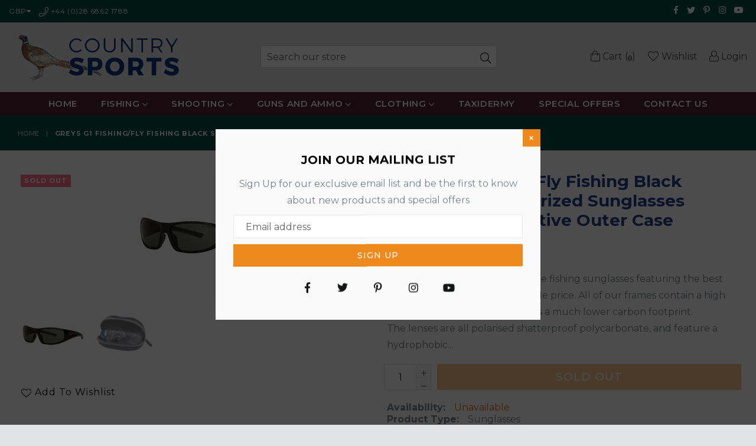

--- FILE ---
content_type: text/html; charset=utf-8
request_url: https://countrysportsni.com/products/greys-g1-fishing-fly-fishing-black-shatterproof-polarized-sunglasses-with-hard-protective-outer-case
body_size: 23228
content:
<!doctype html>
<!--[if IE 9]> <html class="ie9 no-js" lang="en" > <![endif]-->
<!--[if (gt IE 9)|!(IE)]><!--> <html class="no-js" lang="en" > <!--<![endif]-->
<head>
  <meta charset="utf-8">
  <meta http-equiv="X-UA-Compatible" content="IE=edge,chrome=1">
  <meta name="viewport" content="width=device-width,initial-scale=1">
  <meta name="theme-color" content="#ffffff">
  <meta name="google-site-verification" content="Bd1u9pvj722sGVEa_JLqKMrjoFStj1_J0egkUheN6oU" />
  <link rel="canonical" href="https://countrysportsni.com/products/greys-g1-fishing-fly-fishing-black-shatterproof-polarized-sunglasses-with-hard-protective-outer-case">

  

  
  <title>
    Greys G1 Fishing/Fly Fishing Black Shatterproof Polarized Sunglasses w
    
    
    
      &ndash; Country Sports Northern Ireland
    
  </title>

  
    <meta name="description" content="Greys sunglasses are the ultimate fishing sunglasses featuring the best possible materials at an affordable price. All of our frames contain a high degree of bio material, which has a much lower carbon footprint. The lenses are all polarised shatterproof polycarbonate, and feature a hydrophobic material which reduces w">
  

  <!-- /snippets/social-meta-tags.liquid -->




<meta property="og:site_name" content="Country Sports Northern Ireland">
<meta property="og:url" content="https://countrysportsni.com/products/greys-g1-fishing-fly-fishing-black-shatterproof-polarized-sunglasses-with-hard-protective-outer-case">
<meta property="og:title" content="Greys G1 Fishing/Fly Fishing Black Shatterproof Polarized Sunglasses with Hard Protective Outer Case">
<meta property="og:type" content="product">
<meta property="og:description" content="Greys sunglasses are the ultimate fishing sunglasses featuring the best possible materials at an affordable price. All of our frames contain a high degree of bio material, which has a much lower carbon footprint. The lenses are all polarised shatterproof polycarbonate, and feature a hydrophobic material which reduces w">

  <meta property="og:price:amount" content="44.99">
  <meta property="og:price:currency" content="GBP">

<meta property="og:image" content="http://countrysportsni.com/cdn/shop/products/GreysG1sunglasses_1200x1200.jpg?v=1620130406"><meta property="og:image" content="http://countrysportsni.com/cdn/shop/products/GreysG1sunglasses2_1200x1200.jpg?v=1620130407">
<meta property="og:image:secure_url" content="https://countrysportsni.com/cdn/shop/products/GreysG1sunglasses_1200x1200.jpg?v=1620130406"><meta property="og:image:secure_url" content="https://countrysportsni.com/cdn/shop/products/GreysG1sunglasses2_1200x1200.jpg?v=1620130407">


  <meta name="twitter:site" content="@#">

<meta name="twitter:card" content="summary_large_image">
<meta name="twitter:title" content="Greys G1 Fishing/Fly Fishing Black Shatterproof Polarized Sunglasses with Hard Protective Outer Case">
<meta name="twitter:description" content="Greys sunglasses are the ultimate fishing sunglasses featuring the best possible materials at an affordable price. All of our frames contain a high degree of bio material, which has a much lower carbon footprint. The lenses are all polarised shatterproof polycarbonate, and feature a hydrophobic material which reduces w">

 
  <!-- main js -->
  <!--[if (lte IE 9) ]><script src="//countrysportsni.com/cdn/shop/t/5/assets/match-media.min.js?v=22265819453975888031591271260" type="text/javascript"></script><![endif]-->
  <script src="//countrysportsni.com/cdn/shop/t/5/assets/jquery.min.js?v=143819514376552347241591271257" type="text/javascript"></script>

  <!-- css -->
  <style type="text/css">.animated{animation-duration:1s;animation-fill-mode:both}.animated.infinite{animation-iteration-count:infinite}.animated.hinge{animation-duration:2s}.animated.flipOutX,.animated.flipOutY,.animated.bounceIn,.animated.bounceOut{animation-duration:.75s}@keyframes bounce{from,20%,53%,80%,to{animation-timing-function:cubic-bezier(0.215, 0.61, 0.355, 1);transform:translate3d(0, 0, 0)}40%,43%{animation-timing-function:cubic-bezier(0.755, 0.05, 0.855, 0.06);transform:translate3d(0, -30px, 0)}70%{animation-timing-function:cubic-bezier(0.755, 0.05, 0.855, 0.06);transform:translate3d(0, -15px, 0)}90%{transform:translate3d(0, -4px, 0)}}.bounce{animation-name:bounce;transform-origin:center bottom}@keyframes flash{from,50%,to{opacity:1}25%,75%{opacity:0}}.flash{animation-name:flash}@keyframes pulse{from{transform:scale3d(1, 1, 1)}50%{transform:scale3d(1.05, 1.05, 1.05)}to{transform:scale3d(1, 1, 1)}}.pulse{animation-name:pulse}@keyframes fadeIn{from{opacity:0}to{opacity:1}}.fadeIn{animation-name:fadeIn}@keyframes fadeInDown{from{opacity:0;transform:translate3d(0, -100%, 0)}to{opacity:1;transform:none}}.fadeInDown{animation-name:fadeInDown}@keyframes fadeInDownBig{from{opacity:0;transform:translate3d(0, -2000px, 0)}to{opacity:1;transform:none}}.fadeInDownBig{animation-name:fadeInDownBig}@keyframes fadeInLeft{from{opacity:0;transform:translate3d(-100%, 0, 0)}to{opacity:1;transform:none}}.fadeInLeft{animation-name:fadeInLeft}@keyframes fadeInLeftBig{from{opacity:0;transform:translate3d(-2000px, 0, 0)}to{opacity:1;transform:none}}.fadeInLeftBig{animation-name:fadeInLeftBig}@keyframes fadeInRight{from{opacity:0;transform:translate3d(100%, 0, 0)}to{opacity:1;transform:none}}.fadeInRight{animation-name:fadeInRight}@keyframes fadeInRightBig{from{opacity:0;transform:translate3d(2000px, 0, 0)}to{opacity:1;transform:none}}.fadeInRightBig{animation-name:fadeInRightBig}@keyframes fadeInUp{from{opacity:0;transform:translate3d(0, 100%, 0)}to{opacity:1;transform:none}}.fadeInUp{animation-name:fadeInUp}@keyframes fadeInUpBig{from{opacity:0;transform:translate3d(0, 2000px, 0)}to{opacity:1;transform:none}}.fadeInUpBig{animation-name:fadeInUpBig}@keyframes fadeOut{from{opacity:1}to{opacity:0}}.fadeOut{animation-name:fadeOut}@keyframes fadeOutDown{from{opacity:1}to{opacity:0;transform:translate3d(0, 100%, 0)}}.fadeOutDown{animation-name:fadeOutDown}@keyframes fadeOutDownBig{from{opacity:1}to{opacity:0;transform:translate3d(0, 2000px, 0)}}.fadeOutDownBig{animation-name:fadeOutDownBig}@keyframes fadeOutLeft{from{opacity:1}to{opacity:0;transform:translate3d(-100%, 0, 0)}}.fadeOutLeft{animation-name:fadeOutLeft}@keyframes fadeOutLeftBig{from{opacity:1}to{opacity:0;transform:translate3d(-2000px, 0, 0)}}.fadeOutLeftBig{animation-name:fadeOutLeftBig}@keyframes fadeOutRight{from{opacity:1}to{opacity:0;transform:translate3d(100%, 0, 0)}}.fadeOutRight{animation-name:fadeOutRight}@keyframes fadeOutRightBig{from{opacity:1}to{opacity:0;transform:translate3d(2000px, 0, 0)}}.fadeOutRightBig{animation-name:fadeOutRightBig}@keyframes fadeOutUp{from{opacity:1}to{opacity:0;transform:translate3d(0, -100%, 0)}}.fadeOutUp{animation-name:fadeOutUp}@keyframes fadeOutUpBig{from{opacity:1}to{opacity:0;transform:translate3d(0, -2000px, 0)}}.fadeOutUpBig{animation-name:fadeOutUpBig}@keyframes zoomIn{from{opacity:0;transform:scale3d(0.3, 0.3, 0.3)}50%{opacity:1}}.zoomIn{animation-name:zoomIn}@keyframes zoomInDown{from{opacity:0;transform:scale3d(0.1, 0.1, 0.1) translate3d(0, -1000px, 0);animation-timing-function:cubic-bezier(0.55, 0.055, 0.675, 0.19)}60%{opacity:1;transform:scale3d(0.475, 0.475, 0.475) translate3d(0, 60px, 0);animation-timing-function:cubic-bezier(0.175, 0.885, 0.32, 1)}}.zoomInDown{animation-name:zoomInDown}@keyframes zoomInLeft{from{opacity:0;transform:scale3d(0.1, 0.1, 0.1) translate3d(-1000px, 0, 0);animation-timing-function:cubic-bezier(0.55, 0.055, 0.675, 0.19)}60%{opacity:1;transform:scale3d(0.475, 0.475, 0.475) translate3d(10px, 0, 0);animation-timing-function:cubic-bezier(0.175, 0.885, 0.32, 1)}}.zoomInLeft{animation-name:zoomInLeft}@keyframes zoomInRight{from{opacity:0;transform:scale3d(0.1, 0.1, 0.1) translate3d(1000px, 0, 0);animation-timing-function:cubic-bezier(0.55, 0.055, 0.675, 0.19)}60%{opacity:1;transform:scale3d(0.475, 0.475, 0.475) translate3d(-10px, 0, 0);animation-timing-function:cubic-bezier(0.175, 0.885, 0.32, 1)}}.zoomInRight{animation-name:zoomInRight}@keyframes zoomInUp{from{opacity:0;transform:scale3d(0.1, 0.1, 0.1) translate3d(0, 1000px, 0);animation-timing-function:cubic-bezier(0.55, 0.055, 0.675, 0.19)}60%{opacity:1;transform:scale3d(0.475, 0.475, 0.475) translate3d(0, -60px, 0);animation-timing-function:cubic-bezier(0.175, 0.885, 0.32, 1)}}.zoomInUp{animation-name:zoomInUp}@keyframes zoomOut{from{opacity:1}50%{opacity:0;transform:scale3d(0.3, 0.3, 0.3)}to{opacity:0}}.zoomOut{animation-name:zoomOut}@keyframes zoomOutDown{40%{opacity:1;transform:scale3d(0.475, 0.475, 0.475) translate3d(0, -60px, 0);animation-timing-function:cubic-bezier(0.55, 0.055, 0.675, 0.19)}to{opacity:0;transform:scale3d(0.1, 0.1, 0.1) translate3d(0, 2000px, 0);transform-origin:center bottom;animation-timing-function:cubic-bezier(0.175, 0.885, 0.32, 1)}}.zoomOutDown{animation-name:zoomOutDown}@keyframes zoomOutLeft{40%{opacity:1;transform:scale3d(0.475, 0.475, 0.475) translate3d(42px, 0, 0)}to{opacity:0;transform:scale(0.1) translate3d(-2000px, 0, 0);transform-origin:left center}}.zoomOutLeft{animation-name:zoomOutLeft}@keyframes zoomOutRight{40%{opacity:1;transform:scale3d(0.475, 0.475, 0.475) translate3d(-42px, 0, 0)}to{opacity:0;transform:scale(0.1) translate3d(2000px, 0, 0);transform-origin:right center}}.zoomOutRight{animation-name:zoomOutRight}@keyframes zoomOutUp{40%{opacity:1;transform:scale3d(0.475, 0.475, 0.475) translate3d(0, 60px, 0);animation-timing-function:cubic-bezier(0.55, 0.055, 0.675, 0.19)}to{opacity:0;transform:scale3d(0.1, 0.1, 0.1) translate3d(0, -2000px, 0);transform-origin:center bottom;animation-timing-function:cubic-bezier(0.175, 0.885, 0.32, 1)}}.zoomOutUp{animation-name:zoomOutUp}</style>
  
  	<link href="//countrysportsni.com/cdn/shop/t/5/assets/theme.scss.css?v=154518155248049522721674785261" rel="stylesheet" type="text/css" media="all" />
  

  <script>
    var theme = {
      strings: {
        addToCart: "Add to cart",
        soldOut: "Sold out",
        unavailable: "Unavailable",
        showMore: "Show More",
        showLess: "Show Less"
      },
      moneyFormat: "£{{amount}}"
    }
	theme.rtl = false,
    theme.ajax_cart = true;
    theme.fixedHeader = false;
    theme.animation = true;
    theme.animationMobile = true;
      
    document.documentElement.className = document.documentElement.className.replace('no-js', 'js');

   /// Google Fonts  
  
    
    
    
    
	
    
    WebFontConfig = {
      google:{families:[
      	
      		"Montserrat:300,400,500,600,700"
      	
      ]}
    };
    (function(){
      var wf = document.createElement('script');
      wf.src = ('https:' == document.location.protocol ? 'https' : 'http') +
        '://ajax.googleapis.com/ajax/libs/webfont/1/webfont.js';
      wf.type = 'text/javascript';
      wf.async = 'true';
      var s = document.getElementsByTagName('script')[0];
      s.parentNode.insertBefore(wf, s);
    })(); 
  
    
   $(document).ready( function(){
    	if("https://countrysportsni.com" == "https://diva-demo.myshopify.com"){ $("body").addClass("diva");}
   });
        
  </script>

  
<!--[if (gt IE 9)|!(IE)]><!--><script src="//countrysportsni.com/cdn/shop/t/5/assets/lazysizes.js?v=68441465964607740661591271259" async="async"></script><!--<![endif]-->
  <!--[if lte IE 9]><script src="//countrysportsni.com/cdn/shop/t/5/assets/lazysizes.min.js?v=2335"></script><![endif]-->

  <!--[if (gt IE 9)|!(IE)]><!--><script src="//countrysportsni.com/cdn/shop/t/5/assets/vendor.js?v=48346967331578896141591271266" defer="defer"></script><!--<![endif]-->
  <!--[if lte IE 9]><script src="//countrysportsni.com/cdn/shop/t/5/assets/vendor.js?v=48346967331578896141591271266"></script><![endif]-->

  <!--[if (gt IE 9)|!(IE)]><!--><script src="//countrysportsni.com/cdn/shop/t/5/assets/theme.js?v=52194647745778691201591271265" defer="defer"></script><!--<![endif]-->
  <!--[if lte IE 9]><script src="//countrysportsni.com/cdn/shop/t/5/assets/theme.js?v=52194647745778691201591271265"></script><![endif]-->

  <script>window.performance && window.performance.mark && window.performance.mark('shopify.content_for_header.start');</script><meta name="google-site-verification" content="pYXVuud9qwHk6Nd0JuTTVZNvnp8DUxhUMWubtmxf384">
<meta id="shopify-digital-wallet" name="shopify-digital-wallet" content="/38573670539/digital_wallets/dialog">
<meta name="shopify-checkout-api-token" content="7e26578791932badd739b436b1b97676">
<link rel="alternate" type="application/json+oembed" href="https://countrysportsni.com/products/greys-g1-fishing-fly-fishing-black-shatterproof-polarized-sunglasses-with-hard-protective-outer-case.oembed">
<script async="async" src="/checkouts/internal/preloads.js?locale=en-GB"></script>
<link rel="preconnect" href="https://shop.app" crossorigin="anonymous">
<script async="async" src="https://shop.app/checkouts/internal/preloads.js?locale=en-GB&shop_id=38573670539" crossorigin="anonymous"></script>
<script id="apple-pay-shop-capabilities" type="application/json">{"shopId":38573670539,"countryCode":"GB","currencyCode":"GBP","merchantCapabilities":["supports3DS"],"merchantId":"gid:\/\/shopify\/Shop\/38573670539","merchantName":"Country Sports Northern Ireland","requiredBillingContactFields":["postalAddress","email"],"requiredShippingContactFields":["postalAddress","email"],"shippingType":"shipping","supportedNetworks":["visa","maestro","masterCard","amex","discover","elo"],"total":{"type":"pending","label":"Country Sports Northern Ireland","amount":"1.00"},"shopifyPaymentsEnabled":true,"supportsSubscriptions":true}</script>
<script id="shopify-features" type="application/json">{"accessToken":"7e26578791932badd739b436b1b97676","betas":["rich-media-storefront-analytics"],"domain":"countrysportsni.com","predictiveSearch":true,"shopId":38573670539,"locale":"en"}</script>
<script>var Shopify = Shopify || {};
Shopify.shop = "country-sports-northern-ireland.myshopify.com";
Shopify.locale = "en";
Shopify.currency = {"active":"GBP","rate":"1.0"};
Shopify.country = "GB";
Shopify.theme = {"name":"Diva-simple-2","id":97293435019,"schema_name":null,"schema_version":null,"theme_store_id":null,"role":"main"};
Shopify.theme.handle = "null";
Shopify.theme.style = {"id":null,"handle":null};
Shopify.cdnHost = "countrysportsni.com/cdn";
Shopify.routes = Shopify.routes || {};
Shopify.routes.root = "/";</script>
<script type="module">!function(o){(o.Shopify=o.Shopify||{}).modules=!0}(window);</script>
<script>!function(o){function n(){var o=[];function n(){o.push(Array.prototype.slice.apply(arguments))}return n.q=o,n}var t=o.Shopify=o.Shopify||{};t.loadFeatures=n(),t.autoloadFeatures=n()}(window);</script>
<script>
  window.ShopifyPay = window.ShopifyPay || {};
  window.ShopifyPay.apiHost = "shop.app\/pay";
  window.ShopifyPay.redirectState = null;
</script>
<script id="shop-js-analytics" type="application/json">{"pageType":"product"}</script>
<script defer="defer" async type="module" src="//countrysportsni.com/cdn/shopifycloud/shop-js/modules/v2/client.init-shop-cart-sync_BdyHc3Nr.en.esm.js"></script>
<script defer="defer" async type="module" src="//countrysportsni.com/cdn/shopifycloud/shop-js/modules/v2/chunk.common_Daul8nwZ.esm.js"></script>
<script type="module">
  await import("//countrysportsni.com/cdn/shopifycloud/shop-js/modules/v2/client.init-shop-cart-sync_BdyHc3Nr.en.esm.js");
await import("//countrysportsni.com/cdn/shopifycloud/shop-js/modules/v2/chunk.common_Daul8nwZ.esm.js");

  window.Shopify.SignInWithShop?.initShopCartSync?.({"fedCMEnabled":true,"windoidEnabled":true});

</script>
<script>
  window.Shopify = window.Shopify || {};
  if (!window.Shopify.featureAssets) window.Shopify.featureAssets = {};
  window.Shopify.featureAssets['shop-js'] = {"shop-cart-sync":["modules/v2/client.shop-cart-sync_QYOiDySF.en.esm.js","modules/v2/chunk.common_Daul8nwZ.esm.js"],"init-fed-cm":["modules/v2/client.init-fed-cm_DchLp9rc.en.esm.js","modules/v2/chunk.common_Daul8nwZ.esm.js"],"shop-button":["modules/v2/client.shop-button_OV7bAJc5.en.esm.js","modules/v2/chunk.common_Daul8nwZ.esm.js"],"init-windoid":["modules/v2/client.init-windoid_DwxFKQ8e.en.esm.js","modules/v2/chunk.common_Daul8nwZ.esm.js"],"shop-cash-offers":["modules/v2/client.shop-cash-offers_DWtL6Bq3.en.esm.js","modules/v2/chunk.common_Daul8nwZ.esm.js","modules/v2/chunk.modal_CQq8HTM6.esm.js"],"shop-toast-manager":["modules/v2/client.shop-toast-manager_CX9r1SjA.en.esm.js","modules/v2/chunk.common_Daul8nwZ.esm.js"],"init-shop-email-lookup-coordinator":["modules/v2/client.init-shop-email-lookup-coordinator_UhKnw74l.en.esm.js","modules/v2/chunk.common_Daul8nwZ.esm.js"],"pay-button":["modules/v2/client.pay-button_DzxNnLDY.en.esm.js","modules/v2/chunk.common_Daul8nwZ.esm.js"],"avatar":["modules/v2/client.avatar_BTnouDA3.en.esm.js"],"init-shop-cart-sync":["modules/v2/client.init-shop-cart-sync_BdyHc3Nr.en.esm.js","modules/v2/chunk.common_Daul8nwZ.esm.js"],"shop-login-button":["modules/v2/client.shop-login-button_D8B466_1.en.esm.js","modules/v2/chunk.common_Daul8nwZ.esm.js","modules/v2/chunk.modal_CQq8HTM6.esm.js"],"init-customer-accounts-sign-up":["modules/v2/client.init-customer-accounts-sign-up_C8fpPm4i.en.esm.js","modules/v2/client.shop-login-button_D8B466_1.en.esm.js","modules/v2/chunk.common_Daul8nwZ.esm.js","modules/v2/chunk.modal_CQq8HTM6.esm.js"],"init-shop-for-new-customer-accounts":["modules/v2/client.init-shop-for-new-customer-accounts_CVTO0Ztu.en.esm.js","modules/v2/client.shop-login-button_D8B466_1.en.esm.js","modules/v2/chunk.common_Daul8nwZ.esm.js","modules/v2/chunk.modal_CQq8HTM6.esm.js"],"init-customer-accounts":["modules/v2/client.init-customer-accounts_dRgKMfrE.en.esm.js","modules/v2/client.shop-login-button_D8B466_1.en.esm.js","modules/v2/chunk.common_Daul8nwZ.esm.js","modules/v2/chunk.modal_CQq8HTM6.esm.js"],"shop-follow-button":["modules/v2/client.shop-follow-button_CkZpjEct.en.esm.js","modules/v2/chunk.common_Daul8nwZ.esm.js","modules/v2/chunk.modal_CQq8HTM6.esm.js"],"lead-capture":["modules/v2/client.lead-capture_BntHBhfp.en.esm.js","modules/v2/chunk.common_Daul8nwZ.esm.js","modules/v2/chunk.modal_CQq8HTM6.esm.js"],"checkout-modal":["modules/v2/client.checkout-modal_CfxcYbTm.en.esm.js","modules/v2/chunk.common_Daul8nwZ.esm.js","modules/v2/chunk.modal_CQq8HTM6.esm.js"],"shop-login":["modules/v2/client.shop-login_Da4GZ2H6.en.esm.js","modules/v2/chunk.common_Daul8nwZ.esm.js","modules/v2/chunk.modal_CQq8HTM6.esm.js"],"payment-terms":["modules/v2/client.payment-terms_MV4M3zvL.en.esm.js","modules/v2/chunk.common_Daul8nwZ.esm.js","modules/v2/chunk.modal_CQq8HTM6.esm.js"]};
</script>
<script id="__st">var __st={"a":38573670539,"offset":0,"reqid":"27ae9e35-7258-4ed1-a359-57f2ce404782-1769027787","pageurl":"countrysportsni.com\/products\/greys-g1-fishing-fly-fishing-black-shatterproof-polarized-sunglasses-with-hard-protective-outer-case","u":"83d2291e5db4","p":"product","rtyp":"product","rid":6567298760843};</script>
<script>window.ShopifyPaypalV4VisibilityTracking = true;</script>
<script id="captcha-bootstrap">!function(){'use strict';const t='contact',e='account',n='new_comment',o=[[t,t],['blogs',n],['comments',n],[t,'customer']],c=[[e,'customer_login'],[e,'guest_login'],[e,'recover_customer_password'],[e,'create_customer']],r=t=>t.map((([t,e])=>`form[action*='/${t}']:not([data-nocaptcha='true']) input[name='form_type'][value='${e}']`)).join(','),a=t=>()=>t?[...document.querySelectorAll(t)].map((t=>t.form)):[];function s(){const t=[...o],e=r(t);return a(e)}const i='password',u='form_key',d=['recaptcha-v3-token','g-recaptcha-response','h-captcha-response',i],f=()=>{try{return window.sessionStorage}catch{return}},m='__shopify_v',_=t=>t.elements[u];function p(t,e,n=!1){try{const o=window.sessionStorage,c=JSON.parse(o.getItem(e)),{data:r}=function(t){const{data:e,action:n}=t;return t[m]||n?{data:e,action:n}:{data:t,action:n}}(c);for(const[e,n]of Object.entries(r))t.elements[e]&&(t.elements[e].value=n);n&&o.removeItem(e)}catch(o){console.error('form repopulation failed',{error:o})}}const l='form_type',E='cptcha';function T(t){t.dataset[E]=!0}const w=window,h=w.document,L='Shopify',v='ce_forms',y='captcha';let A=!1;((t,e)=>{const n=(g='f06e6c50-85a8-45c8-87d0-21a2b65856fe',I='https://cdn.shopify.com/shopifycloud/storefront-forms-hcaptcha/ce_storefront_forms_captcha_hcaptcha.v1.5.2.iife.js',D={infoText:'Protected by hCaptcha',privacyText:'Privacy',termsText:'Terms'},(t,e,n)=>{const o=w[L][v],c=o.bindForm;if(c)return c(t,g,e,D).then(n);var r;o.q.push([[t,g,e,D],n]),r=I,A||(h.body.append(Object.assign(h.createElement('script'),{id:'captcha-provider',async:!0,src:r})),A=!0)});var g,I,D;w[L]=w[L]||{},w[L][v]=w[L][v]||{},w[L][v].q=[],w[L][y]=w[L][y]||{},w[L][y].protect=function(t,e){n(t,void 0,e),T(t)},Object.freeze(w[L][y]),function(t,e,n,w,h,L){const[v,y,A,g]=function(t,e,n){const i=e?o:[],u=t?c:[],d=[...i,...u],f=r(d),m=r(i),_=r(d.filter((([t,e])=>n.includes(e))));return[a(f),a(m),a(_),s()]}(w,h,L),I=t=>{const e=t.target;return e instanceof HTMLFormElement?e:e&&e.form},D=t=>v().includes(t);t.addEventListener('submit',(t=>{const e=I(t);if(!e)return;const n=D(e)&&!e.dataset.hcaptchaBound&&!e.dataset.recaptchaBound,o=_(e),c=g().includes(e)&&(!o||!o.value);(n||c)&&t.preventDefault(),c&&!n&&(function(t){try{if(!f())return;!function(t){const e=f();if(!e)return;const n=_(t);if(!n)return;const o=n.value;o&&e.removeItem(o)}(t);const e=Array.from(Array(32),(()=>Math.random().toString(36)[2])).join('');!function(t,e){_(t)||t.append(Object.assign(document.createElement('input'),{type:'hidden',name:u})),t.elements[u].value=e}(t,e),function(t,e){const n=f();if(!n)return;const o=[...t.querySelectorAll(`input[type='${i}']`)].map((({name:t})=>t)),c=[...d,...o],r={};for(const[a,s]of new FormData(t).entries())c.includes(a)||(r[a]=s);n.setItem(e,JSON.stringify({[m]:1,action:t.action,data:r}))}(t,e)}catch(e){console.error('failed to persist form',e)}}(e),e.submit())}));const S=(t,e)=>{t&&!t.dataset[E]&&(n(t,e.some((e=>e===t))),T(t))};for(const o of['focusin','change'])t.addEventListener(o,(t=>{const e=I(t);D(e)&&S(e,y())}));const B=e.get('form_key'),M=e.get(l),P=B&&M;t.addEventListener('DOMContentLoaded',(()=>{const t=y();if(P)for(const e of t)e.elements[l].value===M&&p(e,B);[...new Set([...A(),...v().filter((t=>'true'===t.dataset.shopifyCaptcha))])].forEach((e=>S(e,t)))}))}(h,new URLSearchParams(w.location.search),n,t,e,['guest_login'])})(!0,!0)}();</script>
<script integrity="sha256-4kQ18oKyAcykRKYeNunJcIwy7WH5gtpwJnB7kiuLZ1E=" data-source-attribution="shopify.loadfeatures" defer="defer" src="//countrysportsni.com/cdn/shopifycloud/storefront/assets/storefront/load_feature-a0a9edcb.js" crossorigin="anonymous"></script>
<script crossorigin="anonymous" defer="defer" src="//countrysportsni.com/cdn/shopifycloud/storefront/assets/shopify_pay/storefront-65b4c6d7.js?v=20250812"></script>
<script data-source-attribution="shopify.dynamic_checkout.dynamic.init">var Shopify=Shopify||{};Shopify.PaymentButton=Shopify.PaymentButton||{isStorefrontPortableWallets:!0,init:function(){window.Shopify.PaymentButton.init=function(){};var t=document.createElement("script");t.src="https://countrysportsni.com/cdn/shopifycloud/portable-wallets/latest/portable-wallets.en.js",t.type="module",document.head.appendChild(t)}};
</script>
<script data-source-attribution="shopify.dynamic_checkout.buyer_consent">
  function portableWalletsHideBuyerConsent(e){var t=document.getElementById("shopify-buyer-consent"),n=document.getElementById("shopify-subscription-policy-button");t&&n&&(t.classList.add("hidden"),t.setAttribute("aria-hidden","true"),n.removeEventListener("click",e))}function portableWalletsShowBuyerConsent(e){var t=document.getElementById("shopify-buyer-consent"),n=document.getElementById("shopify-subscription-policy-button");t&&n&&(t.classList.remove("hidden"),t.removeAttribute("aria-hidden"),n.addEventListener("click",e))}window.Shopify?.PaymentButton&&(window.Shopify.PaymentButton.hideBuyerConsent=portableWalletsHideBuyerConsent,window.Shopify.PaymentButton.showBuyerConsent=portableWalletsShowBuyerConsent);
</script>
<script data-source-attribution="shopify.dynamic_checkout.cart.bootstrap">document.addEventListener("DOMContentLoaded",(function(){function t(){return document.querySelector("shopify-accelerated-checkout-cart, shopify-accelerated-checkout")}if(t())Shopify.PaymentButton.init();else{new MutationObserver((function(e,n){t()&&(Shopify.PaymentButton.init(),n.disconnect())})).observe(document.body,{childList:!0,subtree:!0})}}));
</script>
<link id="shopify-accelerated-checkout-styles" rel="stylesheet" media="screen" href="https://countrysportsni.com/cdn/shopifycloud/portable-wallets/latest/accelerated-checkout-backwards-compat.css" crossorigin="anonymous">
<style id="shopify-accelerated-checkout-cart">
        #shopify-buyer-consent {
  margin-top: 1em;
  display: inline-block;
  width: 100%;
}

#shopify-buyer-consent.hidden {
  display: none;
}

#shopify-subscription-policy-button {
  background: none;
  border: none;
  padding: 0;
  text-decoration: underline;
  font-size: inherit;
  cursor: pointer;
}

#shopify-subscription-policy-button::before {
  box-shadow: none;
}

      </style>

<script>window.performance && window.performance.mark && window.performance.mark('shopify.content_for_header.end');</script>

<link href="https://monorail-edge.shopifysvc.com" rel="dns-prefetch">
<script>(function(){if ("sendBeacon" in navigator && "performance" in window) {try {var session_token_from_headers = performance.getEntriesByType('navigation')[0].serverTiming.find(x => x.name == '_s').description;} catch {var session_token_from_headers = undefined;}var session_cookie_matches = document.cookie.match(/_shopify_s=([^;]*)/);var session_token_from_cookie = session_cookie_matches && session_cookie_matches.length === 2 ? session_cookie_matches[1] : "";var session_token = session_token_from_headers || session_token_from_cookie || "";function handle_abandonment_event(e) {var entries = performance.getEntries().filter(function(entry) {return /monorail-edge.shopifysvc.com/.test(entry.name);});if (!window.abandonment_tracked && entries.length === 0) {window.abandonment_tracked = true;var currentMs = Date.now();var navigation_start = performance.timing.navigationStart;var payload = {shop_id: 38573670539,url: window.location.href,navigation_start,duration: currentMs - navigation_start,session_token,page_type: "product"};window.navigator.sendBeacon("https://monorail-edge.shopifysvc.com/v1/produce", JSON.stringify({schema_id: "online_store_buyer_site_abandonment/1.1",payload: payload,metadata: {event_created_at_ms: currentMs,event_sent_at_ms: currentMs}}));}}window.addEventListener('pagehide', handle_abandonment_event);}}());</script>
<script id="web-pixels-manager-setup">(function e(e,d,r,n,o){if(void 0===o&&(o={}),!Boolean(null===(a=null===(i=window.Shopify)||void 0===i?void 0:i.analytics)||void 0===a?void 0:a.replayQueue)){var i,a;window.Shopify=window.Shopify||{};var t=window.Shopify;t.analytics=t.analytics||{};var s=t.analytics;s.replayQueue=[],s.publish=function(e,d,r){return s.replayQueue.push([e,d,r]),!0};try{self.performance.mark("wpm:start")}catch(e){}var l=function(){var e={modern:/Edge?\/(1{2}[4-9]|1[2-9]\d|[2-9]\d{2}|\d{4,})\.\d+(\.\d+|)|Firefox\/(1{2}[4-9]|1[2-9]\d|[2-9]\d{2}|\d{4,})\.\d+(\.\d+|)|Chrom(ium|e)\/(9{2}|\d{3,})\.\d+(\.\d+|)|(Maci|X1{2}).+ Version\/(15\.\d+|(1[6-9]|[2-9]\d|\d{3,})\.\d+)([,.]\d+|)( \(\w+\)|)( Mobile\/\w+|) Safari\/|Chrome.+OPR\/(9{2}|\d{3,})\.\d+\.\d+|(CPU[ +]OS|iPhone[ +]OS|CPU[ +]iPhone|CPU IPhone OS|CPU iPad OS)[ +]+(15[._]\d+|(1[6-9]|[2-9]\d|\d{3,})[._]\d+)([._]\d+|)|Android:?[ /-](13[3-9]|1[4-9]\d|[2-9]\d{2}|\d{4,})(\.\d+|)(\.\d+|)|Android.+Firefox\/(13[5-9]|1[4-9]\d|[2-9]\d{2}|\d{4,})\.\d+(\.\d+|)|Android.+Chrom(ium|e)\/(13[3-9]|1[4-9]\d|[2-9]\d{2}|\d{4,})\.\d+(\.\d+|)|SamsungBrowser\/([2-9]\d|\d{3,})\.\d+/,legacy:/Edge?\/(1[6-9]|[2-9]\d|\d{3,})\.\d+(\.\d+|)|Firefox\/(5[4-9]|[6-9]\d|\d{3,})\.\d+(\.\d+|)|Chrom(ium|e)\/(5[1-9]|[6-9]\d|\d{3,})\.\d+(\.\d+|)([\d.]+$|.*Safari\/(?![\d.]+ Edge\/[\d.]+$))|(Maci|X1{2}).+ Version\/(10\.\d+|(1[1-9]|[2-9]\d|\d{3,})\.\d+)([,.]\d+|)( \(\w+\)|)( Mobile\/\w+|) Safari\/|Chrome.+OPR\/(3[89]|[4-9]\d|\d{3,})\.\d+\.\d+|(CPU[ +]OS|iPhone[ +]OS|CPU[ +]iPhone|CPU IPhone OS|CPU iPad OS)[ +]+(10[._]\d+|(1[1-9]|[2-9]\d|\d{3,})[._]\d+)([._]\d+|)|Android:?[ /-](13[3-9]|1[4-9]\d|[2-9]\d{2}|\d{4,})(\.\d+|)(\.\d+|)|Mobile Safari.+OPR\/([89]\d|\d{3,})\.\d+\.\d+|Android.+Firefox\/(13[5-9]|1[4-9]\d|[2-9]\d{2}|\d{4,})\.\d+(\.\d+|)|Android.+Chrom(ium|e)\/(13[3-9]|1[4-9]\d|[2-9]\d{2}|\d{4,})\.\d+(\.\d+|)|Android.+(UC? ?Browser|UCWEB|U3)[ /]?(15\.([5-9]|\d{2,})|(1[6-9]|[2-9]\d|\d{3,})\.\d+)\.\d+|SamsungBrowser\/(5\.\d+|([6-9]|\d{2,})\.\d+)|Android.+MQ{2}Browser\/(14(\.(9|\d{2,})|)|(1[5-9]|[2-9]\d|\d{3,})(\.\d+|))(\.\d+|)|K[Aa][Ii]OS\/(3\.\d+|([4-9]|\d{2,})\.\d+)(\.\d+|)/},d=e.modern,r=e.legacy,n=navigator.userAgent;return n.match(d)?"modern":n.match(r)?"legacy":"unknown"}(),u="modern"===l?"modern":"legacy",c=(null!=n?n:{modern:"",legacy:""})[u],f=function(e){return[e.baseUrl,"/wpm","/b",e.hashVersion,"modern"===e.buildTarget?"m":"l",".js"].join("")}({baseUrl:d,hashVersion:r,buildTarget:u}),m=function(e){var d=e.version,r=e.bundleTarget,n=e.surface,o=e.pageUrl,i=e.monorailEndpoint;return{emit:function(e){var a=e.status,t=e.errorMsg,s=(new Date).getTime(),l=JSON.stringify({metadata:{event_sent_at_ms:s},events:[{schema_id:"web_pixels_manager_load/3.1",payload:{version:d,bundle_target:r,page_url:o,status:a,surface:n,error_msg:t},metadata:{event_created_at_ms:s}}]});if(!i)return console&&console.warn&&console.warn("[Web Pixels Manager] No Monorail endpoint provided, skipping logging."),!1;try{return self.navigator.sendBeacon.bind(self.navigator)(i,l)}catch(e){}var u=new XMLHttpRequest;try{return u.open("POST",i,!0),u.setRequestHeader("Content-Type","text/plain"),u.send(l),!0}catch(e){return console&&console.warn&&console.warn("[Web Pixels Manager] Got an unhandled error while logging to Monorail."),!1}}}}({version:r,bundleTarget:l,surface:e.surface,pageUrl:self.location.href,monorailEndpoint:e.monorailEndpoint});try{o.browserTarget=l,function(e){var d=e.src,r=e.async,n=void 0===r||r,o=e.onload,i=e.onerror,a=e.sri,t=e.scriptDataAttributes,s=void 0===t?{}:t,l=document.createElement("script"),u=document.querySelector("head"),c=document.querySelector("body");if(l.async=n,l.src=d,a&&(l.integrity=a,l.crossOrigin="anonymous"),s)for(var f in s)if(Object.prototype.hasOwnProperty.call(s,f))try{l.dataset[f]=s[f]}catch(e){}if(o&&l.addEventListener("load",o),i&&l.addEventListener("error",i),u)u.appendChild(l);else{if(!c)throw new Error("Did not find a head or body element to append the script");c.appendChild(l)}}({src:f,async:!0,onload:function(){if(!function(){var e,d;return Boolean(null===(d=null===(e=window.Shopify)||void 0===e?void 0:e.analytics)||void 0===d?void 0:d.initialized)}()){var d=window.webPixelsManager.init(e)||void 0;if(d){var r=window.Shopify.analytics;r.replayQueue.forEach((function(e){var r=e[0],n=e[1],o=e[2];d.publishCustomEvent(r,n,o)})),r.replayQueue=[],r.publish=d.publishCustomEvent,r.visitor=d.visitor,r.initialized=!0}}},onerror:function(){return m.emit({status:"failed",errorMsg:"".concat(f," has failed to load")})},sri:function(e){var d=/^sha384-[A-Za-z0-9+/=]+$/;return"string"==typeof e&&d.test(e)}(c)?c:"",scriptDataAttributes:o}),m.emit({status:"loading"})}catch(e){m.emit({status:"failed",errorMsg:(null==e?void 0:e.message)||"Unknown error"})}}})({shopId: 38573670539,storefrontBaseUrl: "https://countrysportsni.com",extensionsBaseUrl: "https://extensions.shopifycdn.com/cdn/shopifycloud/web-pixels-manager",monorailEndpoint: "https://monorail-edge.shopifysvc.com/unstable/produce_batch",surface: "storefront-renderer",enabledBetaFlags: ["2dca8a86"],webPixelsConfigList: [{"id":"363856011","configuration":"{\"config\":\"{\\\"pixel_id\\\":\\\"G-J145KDESMY\\\",\\\"target_country\\\":\\\"GB\\\",\\\"gtag_events\\\":[{\\\"type\\\":\\\"search\\\",\\\"action_label\\\":[\\\"G-J145KDESMY\\\",\\\"AW-592293966\\\/aObNCIOm-8ADEM7gtpoC\\\"]},{\\\"type\\\":\\\"begin_checkout\\\",\\\"action_label\\\":[\\\"G-J145KDESMY\\\",\\\"AW-592293966\\\/tbdaCICm-8ADEM7gtpoC\\\"]},{\\\"type\\\":\\\"view_item\\\",\\\"action_label\\\":[\\\"G-J145KDESMY\\\",\\\"AW-592293966\\\/l7HCCPql-8ADEM7gtpoC\\\",\\\"MC-W3RG21JWHC\\\"]},{\\\"type\\\":\\\"purchase\\\",\\\"action_label\\\":[\\\"G-J145KDESMY\\\",\\\"AW-592293966\\\/B5jdCPel-8ADEM7gtpoC\\\",\\\"MC-W3RG21JWHC\\\"]},{\\\"type\\\":\\\"page_view\\\",\\\"action_label\\\":[\\\"G-J145KDESMY\\\",\\\"AW-592293966\\\/_X9FCPSl-8ADEM7gtpoC\\\",\\\"MC-W3RG21JWHC\\\"]},{\\\"type\\\":\\\"add_payment_info\\\",\\\"action_label\\\":[\\\"G-J145KDESMY\\\",\\\"AW-592293966\\\/eRPyCIam-8ADEM7gtpoC\\\"]},{\\\"type\\\":\\\"add_to_cart\\\",\\\"action_label\\\":[\\\"G-J145KDESMY\\\",\\\"AW-592293966\\\/pXyeCP2l-8ADEM7gtpoC\\\"]}],\\\"enable_monitoring_mode\\\":false}\"}","eventPayloadVersion":"v1","runtimeContext":"OPEN","scriptVersion":"b2a88bafab3e21179ed38636efcd8a93","type":"APP","apiClientId":1780363,"privacyPurposes":[],"dataSharingAdjustments":{"protectedCustomerApprovalScopes":["read_customer_address","read_customer_email","read_customer_name","read_customer_personal_data","read_customer_phone"]}},{"id":"150306955","configuration":"{\"pixel_id\":\"483331416358595\",\"pixel_type\":\"facebook_pixel\",\"metaapp_system_user_token\":\"-\"}","eventPayloadVersion":"v1","runtimeContext":"OPEN","scriptVersion":"ca16bc87fe92b6042fbaa3acc2fbdaa6","type":"APP","apiClientId":2329312,"privacyPurposes":["ANALYTICS","MARKETING","SALE_OF_DATA"],"dataSharingAdjustments":{"protectedCustomerApprovalScopes":["read_customer_address","read_customer_email","read_customer_name","read_customer_personal_data","read_customer_phone"]}},{"id":"shopify-app-pixel","configuration":"{}","eventPayloadVersion":"v1","runtimeContext":"STRICT","scriptVersion":"0450","apiClientId":"shopify-pixel","type":"APP","privacyPurposes":["ANALYTICS","MARKETING"]},{"id":"shopify-custom-pixel","eventPayloadVersion":"v1","runtimeContext":"LAX","scriptVersion":"0450","apiClientId":"shopify-pixel","type":"CUSTOM","privacyPurposes":["ANALYTICS","MARKETING"]}],isMerchantRequest: false,initData: {"shop":{"name":"Country Sports Northern Ireland","paymentSettings":{"currencyCode":"GBP"},"myshopifyDomain":"country-sports-northern-ireland.myshopify.com","countryCode":"GB","storefrontUrl":"https:\/\/countrysportsni.com"},"customer":null,"cart":null,"checkout":null,"productVariants":[{"price":{"amount":44.99,"currencyCode":"GBP"},"product":{"title":"Greys G1 Fishing\/Fly Fishing Black Shatterproof Polarized Sunglasses with Hard Protective Outer Case","vendor":"Country Sports Northern Ireland","id":"6567298760843","untranslatedTitle":"Greys G1 Fishing\/Fly Fishing Black Shatterproof Polarized Sunglasses with Hard Protective Outer Case","url":"\/products\/greys-g1-fishing-fly-fishing-black-shatterproof-polarized-sunglasses-with-hard-protective-outer-case","type":"sunglasses"},"id":"39346217025675","image":{"src":"\/\/countrysportsni.com\/cdn\/shop\/products\/GreysG1sunglasses.jpg?v=1620130406"},"sku":"","title":"Default Title","untranslatedTitle":"Default Title"}],"purchasingCompany":null},},"https://countrysportsni.com/cdn","fcfee988w5aeb613cpc8e4bc33m6693e112",{"modern":"","legacy":""},{"shopId":"38573670539","storefrontBaseUrl":"https:\/\/countrysportsni.com","extensionBaseUrl":"https:\/\/extensions.shopifycdn.com\/cdn\/shopifycloud\/web-pixels-manager","surface":"storefront-renderer","enabledBetaFlags":"[\"2dca8a86\"]","isMerchantRequest":"false","hashVersion":"fcfee988w5aeb613cpc8e4bc33m6693e112","publish":"custom","events":"[[\"page_viewed\",{}],[\"product_viewed\",{\"productVariant\":{\"price\":{\"amount\":44.99,\"currencyCode\":\"GBP\"},\"product\":{\"title\":\"Greys G1 Fishing\/Fly Fishing Black Shatterproof Polarized Sunglasses with Hard Protective Outer Case\",\"vendor\":\"Country Sports Northern Ireland\",\"id\":\"6567298760843\",\"untranslatedTitle\":\"Greys G1 Fishing\/Fly Fishing Black Shatterproof Polarized Sunglasses with Hard Protective Outer Case\",\"url\":\"\/products\/greys-g1-fishing-fly-fishing-black-shatterproof-polarized-sunglasses-with-hard-protective-outer-case\",\"type\":\"sunglasses\"},\"id\":\"39346217025675\",\"image\":{\"src\":\"\/\/countrysportsni.com\/cdn\/shop\/products\/GreysG1sunglasses.jpg?v=1620130406\"},\"sku\":\"\",\"title\":\"Default Title\",\"untranslatedTitle\":\"Default Title\"}}]]"});</script><script>
  window.ShopifyAnalytics = window.ShopifyAnalytics || {};
  window.ShopifyAnalytics.meta = window.ShopifyAnalytics.meta || {};
  window.ShopifyAnalytics.meta.currency = 'GBP';
  var meta = {"product":{"id":6567298760843,"gid":"gid:\/\/shopify\/Product\/6567298760843","vendor":"Country Sports Northern Ireland","type":"sunglasses","handle":"greys-g1-fishing-fly-fishing-black-shatterproof-polarized-sunglasses-with-hard-protective-outer-case","variants":[{"id":39346217025675,"price":4499,"name":"Greys G1 Fishing\/Fly Fishing Black Shatterproof Polarized Sunglasses with Hard Protective Outer Case","public_title":null,"sku":""}],"remote":false},"page":{"pageType":"product","resourceType":"product","resourceId":6567298760843,"requestId":"27ae9e35-7258-4ed1-a359-57f2ce404782-1769027787"}};
  for (var attr in meta) {
    window.ShopifyAnalytics.meta[attr] = meta[attr];
  }
</script>
<script class="analytics">
  (function () {
    var customDocumentWrite = function(content) {
      var jquery = null;

      if (window.jQuery) {
        jquery = window.jQuery;
      } else if (window.Checkout && window.Checkout.$) {
        jquery = window.Checkout.$;
      }

      if (jquery) {
        jquery('body').append(content);
      }
    };

    var hasLoggedConversion = function(token) {
      if (token) {
        return document.cookie.indexOf('loggedConversion=' + token) !== -1;
      }
      return false;
    }

    var setCookieIfConversion = function(token) {
      if (token) {
        var twoMonthsFromNow = new Date(Date.now());
        twoMonthsFromNow.setMonth(twoMonthsFromNow.getMonth() + 2);

        document.cookie = 'loggedConversion=' + token + '; expires=' + twoMonthsFromNow;
      }
    }

    var trekkie = window.ShopifyAnalytics.lib = window.trekkie = window.trekkie || [];
    if (trekkie.integrations) {
      return;
    }
    trekkie.methods = [
      'identify',
      'page',
      'ready',
      'track',
      'trackForm',
      'trackLink'
    ];
    trekkie.factory = function(method) {
      return function() {
        var args = Array.prototype.slice.call(arguments);
        args.unshift(method);
        trekkie.push(args);
        return trekkie;
      };
    };
    for (var i = 0; i < trekkie.methods.length; i++) {
      var key = trekkie.methods[i];
      trekkie[key] = trekkie.factory(key);
    }
    trekkie.load = function(config) {
      trekkie.config = config || {};
      trekkie.config.initialDocumentCookie = document.cookie;
      var first = document.getElementsByTagName('script')[0];
      var script = document.createElement('script');
      script.type = 'text/javascript';
      script.onerror = function(e) {
        var scriptFallback = document.createElement('script');
        scriptFallback.type = 'text/javascript';
        scriptFallback.onerror = function(error) {
                var Monorail = {
      produce: function produce(monorailDomain, schemaId, payload) {
        var currentMs = new Date().getTime();
        var event = {
          schema_id: schemaId,
          payload: payload,
          metadata: {
            event_created_at_ms: currentMs,
            event_sent_at_ms: currentMs
          }
        };
        return Monorail.sendRequest("https://" + monorailDomain + "/v1/produce", JSON.stringify(event));
      },
      sendRequest: function sendRequest(endpointUrl, payload) {
        // Try the sendBeacon API
        if (window && window.navigator && typeof window.navigator.sendBeacon === 'function' && typeof window.Blob === 'function' && !Monorail.isIos12()) {
          var blobData = new window.Blob([payload], {
            type: 'text/plain'
          });

          if (window.navigator.sendBeacon(endpointUrl, blobData)) {
            return true;
          } // sendBeacon was not successful

        } // XHR beacon

        var xhr = new XMLHttpRequest();

        try {
          xhr.open('POST', endpointUrl);
          xhr.setRequestHeader('Content-Type', 'text/plain');
          xhr.send(payload);
        } catch (e) {
          console.log(e);
        }

        return false;
      },
      isIos12: function isIos12() {
        return window.navigator.userAgent.lastIndexOf('iPhone; CPU iPhone OS 12_') !== -1 || window.navigator.userAgent.lastIndexOf('iPad; CPU OS 12_') !== -1;
      }
    };
    Monorail.produce('monorail-edge.shopifysvc.com',
      'trekkie_storefront_load_errors/1.1',
      {shop_id: 38573670539,
      theme_id: 97293435019,
      app_name: "storefront",
      context_url: window.location.href,
      source_url: "//countrysportsni.com/cdn/s/trekkie.storefront.cd680fe47e6c39ca5d5df5f0a32d569bc48c0f27.min.js"});

        };
        scriptFallback.async = true;
        scriptFallback.src = '//countrysportsni.com/cdn/s/trekkie.storefront.cd680fe47e6c39ca5d5df5f0a32d569bc48c0f27.min.js';
        first.parentNode.insertBefore(scriptFallback, first);
      };
      script.async = true;
      script.src = '//countrysportsni.com/cdn/s/trekkie.storefront.cd680fe47e6c39ca5d5df5f0a32d569bc48c0f27.min.js';
      first.parentNode.insertBefore(script, first);
    };
    trekkie.load(
      {"Trekkie":{"appName":"storefront","development":false,"defaultAttributes":{"shopId":38573670539,"isMerchantRequest":null,"themeId":97293435019,"themeCityHash":"9017242928487870203","contentLanguage":"en","currency":"GBP","eventMetadataId":"117abc3c-5b15-4952-9404-35827712991c"},"isServerSideCookieWritingEnabled":true,"monorailRegion":"shop_domain","enabledBetaFlags":["65f19447"]},"Session Attribution":{},"S2S":{"facebookCapiEnabled":true,"source":"trekkie-storefront-renderer","apiClientId":580111}}
    );

    var loaded = false;
    trekkie.ready(function() {
      if (loaded) return;
      loaded = true;

      window.ShopifyAnalytics.lib = window.trekkie;

      var originalDocumentWrite = document.write;
      document.write = customDocumentWrite;
      try { window.ShopifyAnalytics.merchantGoogleAnalytics.call(this); } catch(error) {};
      document.write = originalDocumentWrite;

      window.ShopifyAnalytics.lib.page(null,{"pageType":"product","resourceType":"product","resourceId":6567298760843,"requestId":"27ae9e35-7258-4ed1-a359-57f2ce404782-1769027787","shopifyEmitted":true});

      var match = window.location.pathname.match(/checkouts\/(.+)\/(thank_you|post_purchase)/)
      var token = match? match[1]: undefined;
      if (!hasLoggedConversion(token)) {
        setCookieIfConversion(token);
        window.ShopifyAnalytics.lib.track("Viewed Product",{"currency":"GBP","variantId":39346217025675,"productId":6567298760843,"productGid":"gid:\/\/shopify\/Product\/6567298760843","name":"Greys G1 Fishing\/Fly Fishing Black Shatterproof Polarized Sunglasses with Hard Protective Outer Case","price":"44.99","sku":"","brand":"Country Sports Northern Ireland","variant":null,"category":"sunglasses","nonInteraction":true,"remote":false},undefined,undefined,{"shopifyEmitted":true});
      window.ShopifyAnalytics.lib.track("monorail:\/\/trekkie_storefront_viewed_product\/1.1",{"currency":"GBP","variantId":39346217025675,"productId":6567298760843,"productGid":"gid:\/\/shopify\/Product\/6567298760843","name":"Greys G1 Fishing\/Fly Fishing Black Shatterproof Polarized Sunglasses with Hard Protective Outer Case","price":"44.99","sku":"","brand":"Country Sports Northern Ireland","variant":null,"category":"sunglasses","nonInteraction":true,"remote":false,"referer":"https:\/\/countrysportsni.com\/products\/greys-g1-fishing-fly-fishing-black-shatterproof-polarized-sunglasses-with-hard-protective-outer-case"});
      }
    });


        var eventsListenerScript = document.createElement('script');
        eventsListenerScript.async = true;
        eventsListenerScript.src = "//countrysportsni.com/cdn/shopifycloud/storefront/assets/shop_events_listener-3da45d37.js";
        document.getElementsByTagName('head')[0].appendChild(eventsListenerScript);

})();</script>
  <script>
  if (!window.ga || (window.ga && typeof window.ga !== 'function')) {
    window.ga = function ga() {
      (window.ga.q = window.ga.q || []).push(arguments);
      if (window.Shopify && window.Shopify.analytics && typeof window.Shopify.analytics.publish === 'function') {
        window.Shopify.analytics.publish("ga_stub_called", {}, {sendTo: "google_osp_migration"});
      }
      console.error("Shopify's Google Analytics stub called with:", Array.from(arguments), "\nSee https://help.shopify.com/manual/promoting-marketing/pixels/pixel-migration#google for more information.");
    };
    if (window.Shopify && window.Shopify.analytics && typeof window.Shopify.analytics.publish === 'function') {
      window.Shopify.analytics.publish("ga_stub_initialized", {}, {sendTo: "google_osp_migration"});
    }
  }
</script>
<script
  defer
  src="https://countrysportsni.com/cdn/shopifycloud/perf-kit/shopify-perf-kit-3.0.4.min.js"
  data-application="storefront-renderer"
  data-shop-id="38573670539"
  data-render-region="gcp-us-east1"
  data-page-type="product"
  data-theme-instance-id="97293435019"
  data-theme-name=""
  data-theme-version=""
  data-monorail-region="shop_domain"
  data-resource-timing-sampling-rate="10"
  data-shs="true"
  data-shs-beacon="true"
  data-shs-export-with-fetch="true"
  data-shs-logs-sample-rate="1"
  data-shs-beacon-endpoint="https://countrysportsni.com/api/collect"
></script>
</head>

<body class="template-product">
  
  <!-- if boxed layout - div start -->
  
 	 <div class="layout-boxed">  
  
    
    <!-- show scroll to top arrow -->
    
  		<span id="site-scroll"><i class="ad ad-angle-up-r"></i></span>
 	
    
    <!-- site search -->
    <div id="SearchDrawer" class="search-bar drawer drawer--top">
        <form action="/search" method="get" class="search-header search" role="search">
	<input class="search__input" type="search" name="q"
    	placeholder="Search our store" aria-label="Search our store">
	<button class="search__submit btn--link" type="submit"><i class="ad ad-search-l" aria-hidden="true"></i> <span class="icon__fallback-text">Submit</span></button>
</form>

        <button type="button" class="btn--link search-bar__close js-drawer-close"><i class="ad ad-times-l"></i> <span class="icon__fallback-text">Close search</span></button>
	</div>

  <!-- site header -->
  <div id="shopify-section-header" class="shopify-section"><div data-section-id="header" data-section-type="header-section">  
  <!-- top announcement -->
  
  
	

  
    
    	<div class="header-5 hide large-up--show"> 
	 
	 
	
  		<!-- top header -->
	<div class="top-header b-gutter-size clearfix">
          
			<div class="display-table">		
				<div class="display-table-cell w25"> 
					
						<div class="currency-picker">
  
  
  <span class="selected-currency">GBP</span> <i class="ad ad-caret-down"></i>
  <ul id="currencies" class="currencyList">
      
        
        <li data-currency="INR" class="">INR</li>
        
      
        
        <li data-currency="GBP" class="">GBP</li>
        
      
        
        <li data-currency="CAD" class="">CAD</li>
        
      
        
        <li data-currency="USD" class="">USD</li>
        
      
        
        <li data-currency="AUD" class="">AUD</li>
        
      
        
        <li data-currency="EUR" class="">EUR</li>
        
      
        
        <li data-currency="JPY" class="">JPY</li>
        
      
  </ul>
</div>
					
					
					
					<p class="top-header_left-text"><i class="ad ad-phone-l"></i> +44 (0)28 6862 1788</p>
					 
				</div>
				<div class="display-table-cell text-center w50"> 
					 
				</div>
				<div class="display-table-cell text-right w25"> 
					<ul class="list--inline social-icons">
  
  <li> <a class="social-icons__link" href="#" title="Country Sports Northern Ireland on Facebook" target="_blank"> <i class="ad ad-facebook-f"></i> <span class="icon__fallback-text">Facebook</span> </a> </li>
  
  
  <li> <a class="social-icons__link" href="#" title="Country Sports Northern Ireland on Twitter" target="_blank"> <i class="ad ad-twitter"></i> <span class="icon__fallback-text">Twitter</span> </a> </li>
  
  
  <li> <a class="social-icons__link" href="#" title="Country Sports Northern Ireland on Pinterest" target="_blank"> <i class="ad ad-pinterest-p"></i> <span class="icon__fallback-text">Pinterest</span> </a> </li>
  
   
  
  <li> <a class="social-icons__link" href="#" title="Country Sports Northern Ireland on Instagram" target="_blank"> <i class="ad ad-instagram"></i> <span class="icon__fallback-text">Instagram</span> </a> </li>
  
   
  
  <li> <a class="social-icons__link" href="#" title="Country Sports Northern Ireland on YouTube" target="_blank"> <i class="ad ad-youtube"></i> <span class="icon__fallback-text">YouTube</span> </a> </li>
  
  
  
</ul> 
				 </div>
			</div>
      
  </div>
  

	
	<!-- main header -->
	<header class="site-header" role="banner">
		  
			<div class="b-gutter-size"> 
			 <div class="display-table"> 
				<!-- site logo -->
				<div class="display-table-cell w25">
		<div class="site-header__logo"> 
			
				<a href="https://countrysportsni.com" class="site-header__logo-image">
                  	 <img src="//countrysportsni.com/cdn/shop/files/country-sports-logo-300_300x.jpg?v=1613602637"
		       		srcset="//countrysportsni.com/cdn/shop/files/country-sports-logo-300_300x@2x.jpg?v=1613602637 1x, //countrysportsni.com/cdn/shop/files/country-sports-logo-300.jpg?v=1613602637 1.1x"
               		alt="Country Sports Northern Ireland"> 
		   		</a> 
			 
		</div>
	</div>
				
				<!-- search -->
				<div class="display-table-cell text-center w50">
					<div class="site-header__search"><form action="/search" method="get" class="search-header search" role="search">
	<input class="search__input" type="search" name="q"
    	placeholder="Search our store" aria-label="Search our store">
	<button class="search__submit btn--link" type="submit"><i class="ad ad-search-l" aria-hidden="true"></i> <span class="icon__fallback-text">Submit</span></button>
</form>
</div>
				</div>
              
                <!-- customer links, cart -->
				<div class="display-table-cell w25 site-header__icons"> 
					
						 
							<a href="/account/login" class="icon-login" title="Login"><i class="ad ad-user-al"></i> Login</a> 
						 					
					  
                   			<a href="/pages/wishlist" class="icon-wishlist" title="Wishlist"> <i class="ad ad-heart-l"></i> Wishlist</a> 
                  			
                  	
					<div class="site-cart icon-text"> 
						<a href="/cart" class="site-header__cart" title="Cart"> 
							<i class="ad ad-bag-l"></i> Cart (<span id="CartCount" class="site-header__cart-count" data-cart-render="item_count">0</span>) 
						</a> 
						  <div id="header-cart" class="block block-cart">    
      <ul class="mini-products-list" data-cart-view="data-cart-view">
          <li id="cart-title" rv-show="cart.item_count | lt 1">Your cart is currently empty.</li>
         <li class="grid" rv-each-item="cart.items">
              <a class="grid__item one-third product-image" rv-href="item.url"><img rv-src="item.image" rv-alt="item.title" /></a>
              <div class="grid__item two-thirds product-details">
                  <a href="#" class="remove" rv-data-cart-remove="index | plus 1"><i class="ad ad-times-square"></i></a> <a class="pName" rv-href="item.url" rv-text="item.title"></a>
                  <ul rv-hide="item.propertyArray | empty">
                      <li rv-each-property="item.propertyArray < properties"><small class="text-muted">{property.name}: {property.value}</small></li>
                  </ul>
                  <div class="priceRow">
                      <div class="product-price" rv-html="item.price | money currency.currentCurrency"></div>
                      <span class="prodMulti">X</span>
                      <span rv-text="item.quantity"></span>
                  </div>

                  <!--div class="total" rv-html="item.line_price | money currency.currentCurrency"></div--> 
              </div>
          </li>		
          <li class="total" rv-show="cart.item_count | gt 0">Total: <span class="product-price" rv-html="cart.total_price | money currency.currentCurrency"></span> </li>
         <li class="buttonSet text-center" rv-show="cart.item_count | gt 0">
            <a id="inlinecheckout-cart" href="/cart" class="btn btn--secondary btn--small">View Cart</a>
            <a href="/checkout" class="btn btn--secondary btn--small">Check out</a>
        </li>
     </ul> 
  </div>
 
					</div>
				</div>
			</div>
		</div> 
        
	</header>
	
	  <!-- navigation -->	
    <nav id="AccessibleNav" role="navigation" class="b-gutter-size">
      
          
<div class="site-navigation hide large-up--show"> 
    <!-- Main menu-->
    <ul id="siteNav" class="site-nav center">
    
        
        
            <li class="lvl1"><a href="/">Home</a></li>
        

        
        
		
      	
      	
        
        

        
        

        
        
      
      	
        

        
        
    
        
        

        
        
		
      	
      	
        
        

        
        

        
        
      
      	
        

        
        
        <li class="lvl1 parent dropdown">
            
          	<a href="/pages/fishing">Fishing <i class="ad ad-angle-down-l"></i> </a>
		
          	
            <ul class="dropdown">
                
                    
	<li class=" ">
		<a href="/collections/lures" class="site-nav" aria-has-popup="true" aria-expanded="false" aria-controls="SiteNavLabel-">
          Lures  <i class="ad ad-angle-right-l" aria-hidden="true"></i> <span class="visually-hidden">expand</span>
  		</a>
    	<ul>
			

                <li class=""><a href="/collections/rapalas" class="site-nav">Rapalas</a></li>
            
            

                <li class=""><a href="/collections/abu-garcia" class="site-nav">Abu Garcia</a></li>
            
            

                <li class=""><a href="/collections/allcock" class="site-nav">Allcock</a></li>
            
            

                <li class=""><a href="/collections/jaxon" class="site-nav">Jaxon</a></li>
            
            

                <li class=""><a href="/collections/mepps" class="site-nav">Mepps</a></li>
            
            

                <li class=""><a href="/collections/rapalas" class="site-nav">Rapalas</a></li>
            
            

                <li class=""><a href="/collections/salmo" class="site-nav">Salmo</a></li>
            
            

                <li class=""><a href="/collections/slovkroken" class="site-nav">Slovkroken</a></li>
            
            

                <li class=""><a href="/collections/tobys" class="site-nav">Tobys</a></li>
            
            

                <li class=""><a href="/collections/tasmanian-devils" class="site-nav">Tasmanian Devils</a></li>
            
            

                <li class=""><a href="/collections/pike-lures" class="site-nav">Pike Lures</a></li>
            
            

                <li class=""><a href="/collections/other" class="site-nav">Other</a></li>
            
            
    	</ul>
	</li>

                
                    
	<li class=" ">
		<a href="/collections/fishing-rods" class="site-nav" aria-has-popup="true" aria-expanded="false" aria-controls="SiteNavLabel-">
          Fishing Rods  <i class="ad ad-angle-right-l" aria-hidden="true"></i> <span class="visually-hidden">expand</span>
  		</a>
    	<ul>
			

                <li class=""><a href="/collections/spinning-rods" class="site-nav">Spinning Rods</a></li>
            
            

                <li class=""><a href="/collections/boat-rods" class="site-nav">Boat Rods</a></li>
            
            

                <li class=""><a href="/collections/fly-rods" class="site-nav">Fly Rods</a></li>
            
            

                <li class=""><a href="/collections/coarse-rods" class="site-nav">Coarse Rods</a></li>
            
            
    	</ul>
	</li>

                
                    
	<li class=" ">
		<a href="/collections/reels" class="site-nav" aria-has-popup="true" aria-expanded="false" aria-controls="SiteNavLabel-">
          Reels  <i class="ad ad-angle-right-l" aria-hidden="true"></i> <span class="visually-hidden">expand</span>
  		</a>
    	<ul>
			

                <li class=""><a href="/collections/spinning-reels" class="site-nav">Spinning Reels</a></li>
            
            

                <li class=""><a href="/collections/boat-reels" class="site-nav">Boat Reels</a></li>
            
            

                <li class=""><a href="/collections/fly-reels" class="site-nav">Fly Reels</a></li>
            
            
    	</ul>
	</li>

                
                    
	<li class=""><a href="/collections/fishing-lines" class="site-nav">Fishing Lines</a></li>

                
                    
	<li class=""><a href="/collections/landing-nets" class="site-nav">Landing Nets</a></li>

                
                    
	<li class=""><a href="/collections/tackle-boxes" class="site-nav">Tackle Boxes</a></li>

                
                    
	<li class=""><a href="/collections/fly-boxes" class="site-nav">Fly Boxes</a></li>

                
                    
	<li class=""><a href="/collections/fish-finders" class="site-nav">Fish Finders</a></li>

                
                    
	<li class=""><a href="/collections/waders-boots" class="site-nav">Waders & Boots</a></li>

                
                    
	<li class=""><a href="/collections/lifejackets" class="site-nav">Lifejackets</a></li>

                
                    
	<li class=""><a href="/collections/sea-lures" class="site-nav">Sea Lures</a></li>

                
                    
	<li class=""><a href="/collections/fly-equipment" class="site-nav">Fly Equipment</a></li>

                
                    
	<li class=""><a href="/collections/boat-rod-holders" class="site-nav">Boat Rod Holders</a></li>

                
                    
	<li class=""><a href="/collections/accessories" class="site-nav">Fishing Accessories</a></li>

                
                    
	<li class=""><a href="/collections/coarse-fishing" class="site-nav">Coarse Fishing</a></li>

                
            </ul>
          	
        </li>
        
    
        
        

        
        
		
      	
      	
        
        

        
        

        
        
      
      	
        

        
        
        <li class="lvl1 parent dropdown">
            
          	<a href="/pages/shooting">shooting <i class="ad ad-angle-down-l"></i> </a>
		
          	
            <ul class="dropdown">
                
                    
	<li class=""><a href="/collections/bi-pods-and-shooting-sticks" class="site-nav">Bi Pods and Shooting Sticks</a></li>

                
                    
	<li class=""><a href="/collections/lamps-and-battery-packs" class="site-nav">Lamps and Battery Packs</a></li>

                
                    
	<li class=""><a href="/collections/cartridge-belts" class="site-nav">Cartridge Belts</a></li>

                
                    
	<li class=""><a href="/collections/gun-cleaning-equipment" class="site-nav">Gun Cleaning Equipment</a></li>

                
                    
	<li class=""><a href="/collections/callers-decoys" class="site-nav">Callers & Decoys</a></li>

                
                    
	<li class=""><a href="/collections/hunting-knives" class="site-nav">Hunting Knives</a></li>

                
                    
	<li class=""><a href="/collections/eye-and-ear-protection" class="site-nav">Eye and Ear Protection</a></li>

                
                    
	<li class=""><a href="/collections/dog-training" class="site-nav">Dog Training</a></li>

                
                    
	<li class=""><a href="/collections/clay-traps" class="site-nav">Clay Traps</a></li>

                
                    
	<li class=""><a href="/collections/gun-slips" class="site-nav">Gun Slips</a></li>

                
                    
	<li class=""><a href="/collections/targets" class="site-nav">Targets</a></li>

                
                    
	<li class=""><a href="/collections/vermin-traps" class="site-nav">Vermin Traps</a></li>

                
                    
	<li class=""><a href="/collections/gun-cabinets" class="site-nav">Gun Cabinets</a></li>

                
                    
	<li class=""><a href="/collections/ammo-boxes" class="site-nav">Ammo Boxes</a></li>

                
                    
	<li class=""><a href="/collections/deer-stalking-accessories" class="site-nav">Deer Stalking Accessories</a></li>

                
                    
	<li class=""><a href="/collections/scopes-mounts-and-binoculars-nightvision" class="site-nav">Scopes, Mounts and Binoculars/Nightvision</a></li>

                
            </ul>
          	
        </li>
        
    
        
        

        
        
		
      	
      	
        
        

        
        

        
        
      
      	
        

        
        
        <li class="lvl1 parent dropdown">
            
          	<a href="/pages/guns-and-ammo">Guns and ammo <i class="ad ad-angle-down-l"></i> </a>
		
          	
            <ul class="dropdown">
                
                    
	<li class=""><a href="/collections/shotguns" class="site-nav">Shotguns</a></li>

                
                    
	<li class=""><a href="/collections/rifles" class="site-nav">Rifles</a></li>

                
                    
	<li class=""><a href="/collections/air-rifles" class="site-nav">Air Rifles</a></li>

                
                    
	<li class=""><a href="/collections/ammunition" class="site-nav">Ammunition</a></li>

                
                    
	<li class=""><a href="/collections/silencers-and-moderators" class="site-nav">Silencers and Moderators</a></li>

                
                    
	<li class=""><a href="/collections/handguns" class="site-nav">Hand Guns</a></li>

                
                    
	<li class=""><a href="/collections/second-hand-guns" class="site-nav">Second Hand Guns</a></li>

                
            </ul>
          	
        </li>
        
    
        
        

        
        
		
      	
      	
        
        

        
        

        
        
      
      	
        

        
        
        <li class="lvl1 parent dropdown">
            
          	<a href="/pages/clothing">Clothing <i class="ad ad-angle-down-l"></i> </a>
		
          	
            <ul class="dropdown">
                
                    
	<li class=""><a href="/collections/trousers" class="site-nav">Trousers</a></li>

                
                    
	<li class=""><a href="/collections/jumpers" class="site-nav">Jumpers</a></li>

                
                    
	<li class=""><a href="/collections/shirts" class="site-nav">Shirts</a></li>

                
                    
	<li class=""><a href="/collections/waterproof-jackets" class="site-nav">Waterproof Jackets</a></li>

                
                    
	<li class=""><a href="/collections/coats" class="site-nav">Coats</a></li>

                
                    
	<li class=""><a href="/collections/gilets-waistcoats" class="site-nav">Gilets & Waistcoats</a></li>

                
                    
	<li class=""><a href="/collections/hats-gloves" class="site-nav">Hats and Gloves</a></li>

                
                    
	<li class=""><a href="/collections/socks" class="site-nav">Socks</a></li>

                
                    
	<li class=""><a href="/collections/wellies-and-boots" class="site-nav">Wellies and Boots</a></li>

                
            </ul>
          	
        </li>
        
    
        
        

        
        
            <li class="lvl1"><a href="/pages/taxidermy">Taxidermy </a></li>
        
		
      	
      	
        
        

        
        

        
        
      
      	
        

        
        
    
        
        

        
        
            <li class="lvl1"><a href="/collections/special-offers">SPECIAL OFFERS </a></li>
        
		
      	
      	
        
        

        
        

        
        
      
      	
        

        
        
    
        
        

        
        
            <li class="lvl1"><a href="/pages/contact-country-sports">CONTACT US </a></li>
        
		
      	
      	
        
        

        
        

        
        
      
      	
        

        
        
    
    </ul>
</div>

<nav class="mobile-nav-wrapper" role="navigation">
  <div class="closemobileMenu"> <i class="ad ad-times-cir closemenu"></i> Close Menu</div>
    <ul id="MobileNav" class="mobile-nav">
    
        
        
            <li class="lvl1"><a href="/">Home</a></li>
        
    
        
        
            
                <li class="lvl1 parent megamenu">
                    <a href="/pages/fishing">Fishing <i class="ad ad-plus-l plus"></i></a>
                    
                    <ul>
	<li class=" ">
		<a href="/collections/lures" class="site-nav">
          Lures  <i class="ad ad-plus-l plus" aria-hidden="true"></i>
  		</a>
    	<ul>
			

                <li class="">
                  <a href="/collections/rapalas" class="site-nav">Rapalas</a>
                </li>
            
            

                <li class="">
                  <a href="/collections/abu-garcia" class="site-nav">Abu Garcia</a>
                </li>
            
            

                <li class="">
                  <a href="/collections/allcock" class="site-nav">Allcock</a>
                </li>
            
            

                <li class="">
                  <a href="/collections/jaxon" class="site-nav">Jaxon</a>
                </li>
            
            

                <li class="">
                  <a href="/collections/mepps" class="site-nav">Mepps</a>
                </li>
            
            

                <li class="">
                  <a href="/collections/rapalas" class="site-nav">Rapalas</a>
                </li>
            
            

                <li class="">
                  <a href="/collections/salmo" class="site-nav">Salmo</a>
                </li>
            
            

                <li class="">
                  <a href="/collections/slovkroken" class="site-nav">Slovkroken</a>
                </li>
            
            

                <li class="">
                  <a href="/collections/tobys" class="site-nav">Tobys</a>
                </li>
            
            

                <li class="">
                  <a href="/collections/tasmanian-devils" class="site-nav">Tasmanian Devils</a>
                </li>
            
            

                <li class="">
                  <a href="/collections/pike-lures" class="site-nav">Pike Lures</a>
                </li>
            
            

                <li class="">
                  <a href="/collections/other" class="site-nav">Other</a>
                </li>
            
            
    	</ul>
	</li>

	<li class=" ">
		<a href="/collections/fishing-rods" class="site-nav">
          Fishing Rods  <i class="ad ad-plus-l plus" aria-hidden="true"></i>
  		</a>
    	<ul>
			

                <li class="">
                  <a href="/collections/spinning-rods" class="site-nav">Spinning Rods</a>
                </li>
            
            

                <li class="">
                  <a href="/collections/boat-rods" class="site-nav">Boat Rods</a>
                </li>
            
            

                <li class="">
                  <a href="/collections/fly-rods" class="site-nav">Fly Rods</a>
                </li>
            
            

                <li class="">
                  <a href="/collections/coarse-rods" class="site-nav">Coarse Rods</a>
                </li>
            
            
    	</ul>
	</li>

	<li class=" ">
		<a href="/collections/reels" class="site-nav">
          Reels  <i class="ad ad-plus-l plus" aria-hidden="true"></i>
  		</a>
    	<ul>
			

                <li class="">
                  <a href="/collections/spinning-reels" class="site-nav">Spinning Reels</a>
                </li>
            
            

                <li class="">
                  <a href="/collections/boat-reels" class="site-nav">Boat Reels</a>
                </li>
            
            

                <li class="">
                  <a href="/collections/fly-reels" class="site-nav">Fly Reels</a>
                </li>
            
            
    	</ul>
	</li>

	<li class="">
  		<a href="/collections/fishing-lines" class="site-nav">Fishing Lines</a>
	</li>

	<li class="">
  		<a href="/collections/landing-nets" class="site-nav">Landing Nets</a>
	</li>

	<li class="">
  		<a href="/collections/tackle-boxes" class="site-nav">Tackle Boxes</a>
	</li>

	<li class="">
  		<a href="/collections/fly-boxes" class="site-nav">Fly Boxes</a>
	</li>

	<li class="">
  		<a href="/collections/fish-finders" class="site-nav">Fish Finders</a>
	</li>

	<li class="">
  		<a href="/collections/waders-boots" class="site-nav">Waders & Boots</a>
	</li>

	<li class="">
  		<a href="/collections/lifejackets" class="site-nav">Lifejackets</a>
	</li>

	<li class="">
  		<a href="/collections/sea-lures" class="site-nav">Sea Lures</a>
	</li>

	<li class="">
  		<a href="/collections/fly-equipment" class="site-nav">Fly Equipment</a>
	</li>

	<li class="">
  		<a href="/collections/boat-rod-holders" class="site-nav">Boat Rod Holders</a>
	</li>

	<li class="">
  		<a href="/collections/accessories" class="site-nav">Fishing Accessories</a>
	</li>

	<li class="">
  		<a href="/collections/coarse-fishing" class="site-nav">Coarse Fishing</a>
	</li>
</ul>
                    
                </li>
            
      	
    
        
        
            
                <li class="lvl1 parent megamenu">
                    <a href="/pages/shooting">shooting <i class="ad ad-plus-l plus"></i></a>
                    
                    <ul>
	<li class="">
  		<a href="/collections/bi-pods-and-shooting-sticks" class="site-nav">Bi Pods and Shooting Sticks</a>
	</li>

	<li class="">
  		<a href="/collections/lamps-and-battery-packs" class="site-nav">Lamps and Battery Packs</a>
	</li>

	<li class="">
  		<a href="/collections/cartridge-belts" class="site-nav">Cartridge Belts</a>
	</li>

	<li class="">
  		<a href="/collections/gun-cleaning-equipment" class="site-nav">Gun Cleaning Equipment</a>
	</li>

	<li class="">
  		<a href="/collections/callers-decoys" class="site-nav">Callers & Decoys</a>
	</li>

	<li class="">
  		<a href="/collections/hunting-knives" class="site-nav">Hunting Knives</a>
	</li>

	<li class="">
  		<a href="/collections/eye-and-ear-protection" class="site-nav">Eye and Ear Protection</a>
	</li>

	<li class="">
  		<a href="/collections/dog-training" class="site-nav">Dog Training</a>
	</li>

	<li class="">
  		<a href="/collections/clay-traps" class="site-nav">Clay Traps</a>
	</li>

	<li class="">
  		<a href="/collections/gun-slips" class="site-nav">Gun Slips</a>
	</li>

	<li class="">
  		<a href="/collections/targets" class="site-nav">Targets</a>
	</li>

	<li class="">
  		<a href="/collections/vermin-traps" class="site-nav">Vermin Traps</a>
	</li>

	<li class="">
  		<a href="/collections/gun-cabinets" class="site-nav">Gun Cabinets</a>
	</li>

	<li class="">
  		<a href="/collections/ammo-boxes" class="site-nav">Ammo Boxes</a>
	</li>

	<li class="">
  		<a href="/collections/deer-stalking-accessories" class="site-nav">Deer Stalking Accessories</a>
	</li>

	<li class="">
  		<a href="/collections/scopes-mounts-and-binoculars-nightvision" class="site-nav">Scopes, Mounts and Binoculars/Nightvision</a>
	</li>
</ul>
                    
                </li>
            
      	
    
        
        
            
                <li class="lvl1 parent megamenu">
                    <a href="/pages/guns-and-ammo">Guns and ammo <i class="ad ad-plus-l plus"></i></a>
                    
                    <ul>
	<li class="">
  		<a href="/collections/shotguns" class="site-nav">Shotguns</a>
	</li>

	<li class="">
  		<a href="/collections/rifles" class="site-nav">Rifles</a>
	</li>

	<li class="">
  		<a href="/collections/air-rifles" class="site-nav">Air Rifles</a>
	</li>

	<li class="">
  		<a href="/collections/ammunition" class="site-nav">Ammunition</a>
	</li>

	<li class="">
  		<a href="/collections/silencers-and-moderators" class="site-nav">Silencers and Moderators</a>
	</li>

	<li class="">
  		<a href="/collections/handguns" class="site-nav">Hand Guns</a>
	</li>

	<li class="">
  		<a href="/collections/second-hand-guns" class="site-nav">Second Hand Guns</a>
	</li>
</ul>
                    
                </li>
            
      	
    
        
        
            
                <li class="lvl1 parent megamenu">
                    <a href="/pages/clothing">Clothing <i class="ad ad-plus-l plus"></i></a>
                    
                    <ul>
	<li class="">
  		<a href="/collections/trousers" class="site-nav">Trousers</a>
	</li>

	<li class="">
  		<a href="/collections/jumpers" class="site-nav">Jumpers</a>
	</li>

	<li class="">
  		<a href="/collections/shirts" class="site-nav">Shirts</a>
	</li>

	<li class="">
  		<a href="/collections/waterproof-jackets" class="site-nav">Waterproof Jackets</a>
	</li>

	<li class="">
  		<a href="/collections/coats" class="site-nav">Coats</a>
	</li>

	<li class="">
  		<a href="/collections/gilets-waistcoats" class="site-nav">Gilets & Waistcoats</a>
	</li>

	<li class="">
  		<a href="/collections/hats-gloves" class="site-nav">Hats and Gloves</a>
	</li>

	<li class="">
  		<a href="/collections/socks" class="site-nav">Socks</a>
	</li>

	<li class="">
  		<a href="/collections/wellies-and-boots" class="site-nav">Wellies and Boots</a>
	</li>
</ul>
                    
                </li>
            
      	
    
        
        
            <li class="lvl1"><a href="/pages/taxidermy">Taxidermy</a></li>
        
    
        
        
            <li class="lvl1"><a href="/collections/special-offers">SPECIAL OFFERS</a></li>
        
    
        
        
            <li class="lvl1"><a href="/pages/contact-country-sports">CONTACT US</a></li>
        
    
    </ul>
</nav>

      
    </nav>
  
</div>

     

  <style>
    
    	.site-header__logo-image { max-width: 300px; }
    

    
  </style>

  <div class="header-mobile large-up--hide"> 	
	
  	<!-- top header -->
	<div class="top-header b-gutter-size clearfix">
		<div class="display-table">
			<div class="display-table-cell w100 left-text text-center"> 
				
					<div class="currency-picker">
  
  
  <span class="selected-currency">GBP</span> <i class="ad ad-caret-down"></i>
  <ul id="currencies" class="currencyList">
      
        
        <li data-currency="INR" class="">INR</li>
        
      
        
        <li data-currency="GBP" class="">GBP</li>
        
      
        
        <li data-currency="CAD" class="">CAD</li>
        
      
        
        <li data-currency="USD" class="">USD</li>
        
      
        
        <li data-currency="AUD" class="">AUD</li>
        
      
        
        <li data-currency="EUR" class="">EUR</li>
        
      
        
        <li data-currency="JPY" class="">JPY</li>
        
      
  </ul>
</div>
				
				
				
				<p class="top-header_left-text">  <i class="ad ad-phone-l"></i> +44 (0)28 6862 1788</p>
				              
              
              <div class="user-links">
              	
<span class="user-menu">
	 <i class="ad ad-user-al"></i> 
</span>
<ul class="customer-links">	
			
	<li><a href="/account/login">Login</a></li>	
	
  	
  	<li><a href="/pages/wishlist">Wishlist</a></li>
  
</ul>

              </div>
              
              <div class="site-header__search">
                  <button type="button" class="btn--link site-header__search-toggle js-drawer-open-top"> 
                    <i class="ad ad-search-l"></i>
                  </button>
			  </div>                 	                      
              
			</div>
		</div>
	</div>
	
	
	<!-- main header -->
	<header class="site-header border-bottom" role="banner">
		<div class="b-gutter-size">
          <div class="display-table"> 
            	<div class="display-table-cell w20"> 
					<!-- mobile icon -->
					<button type="button" class="btn--link site-header__menu js-mobile-nav-toggle mobile-nav--open hidden-md hidden-lg"> <i class="ad ad-bars-l"></i> 
                      <i class="ad ad-times-l"></i> <span class="icon__fallback-text">expand/collapse</span> 
					</button>
					<!-- navigation -->				
				<nav id="AccessibleNav" role="navigation"> 
					
<div class="site-navigation hide large-up--show"> 
    <!-- Main menu-->
    <ul id="siteNav" class="site-nav center">
    
        
        
            <li class="lvl1"><a href="/">Home</a></li>
        

        
        
		
      	
      	
        
        

        
        

        
        
      
      	
        

        
        
    
        
        

        
        
		
      	
      	
        
        

        
        

        
        
      
      	
        

        
        
        <li class="lvl1 parent dropdown">
            
          	<a href="/pages/fishing">Fishing <i class="ad ad-angle-down-l"></i> </a>
		
          	
            <ul class="dropdown">
                
                    
	<li class=" ">
		<a href="/collections/lures" class="site-nav" aria-has-popup="true" aria-expanded="false" aria-controls="SiteNavLabel-">
          Lures  <i class="ad ad-angle-right-l" aria-hidden="true"></i> <span class="visually-hidden">expand</span>
  		</a>
    	<ul>
			

                <li class=""><a href="/collections/rapalas" class="site-nav">Rapalas</a></li>
            
            

                <li class=""><a href="/collections/abu-garcia" class="site-nav">Abu Garcia</a></li>
            
            

                <li class=""><a href="/collections/allcock" class="site-nav">Allcock</a></li>
            
            

                <li class=""><a href="/collections/jaxon" class="site-nav">Jaxon</a></li>
            
            

                <li class=""><a href="/collections/mepps" class="site-nav">Mepps</a></li>
            
            

                <li class=""><a href="/collections/rapalas" class="site-nav">Rapalas</a></li>
            
            

                <li class=""><a href="/collections/salmo" class="site-nav">Salmo</a></li>
            
            

                <li class=""><a href="/collections/slovkroken" class="site-nav">Slovkroken</a></li>
            
            

                <li class=""><a href="/collections/tobys" class="site-nav">Tobys</a></li>
            
            

                <li class=""><a href="/collections/tasmanian-devils" class="site-nav">Tasmanian Devils</a></li>
            
            

                <li class=""><a href="/collections/pike-lures" class="site-nav">Pike Lures</a></li>
            
            

                <li class=""><a href="/collections/other" class="site-nav">Other</a></li>
            
            
    	</ul>
	</li>

                
                    
	<li class=" ">
		<a href="/collections/fishing-rods" class="site-nav" aria-has-popup="true" aria-expanded="false" aria-controls="SiteNavLabel-">
          Fishing Rods  <i class="ad ad-angle-right-l" aria-hidden="true"></i> <span class="visually-hidden">expand</span>
  		</a>
    	<ul>
			

                <li class=""><a href="/collections/spinning-rods" class="site-nav">Spinning Rods</a></li>
            
            

                <li class=""><a href="/collections/boat-rods" class="site-nav">Boat Rods</a></li>
            
            

                <li class=""><a href="/collections/fly-rods" class="site-nav">Fly Rods</a></li>
            
            

                <li class=""><a href="/collections/coarse-rods" class="site-nav">Coarse Rods</a></li>
            
            
    	</ul>
	</li>

                
                    
	<li class=" ">
		<a href="/collections/reels" class="site-nav" aria-has-popup="true" aria-expanded="false" aria-controls="SiteNavLabel-">
          Reels  <i class="ad ad-angle-right-l" aria-hidden="true"></i> <span class="visually-hidden">expand</span>
  		</a>
    	<ul>
			

                <li class=""><a href="/collections/spinning-reels" class="site-nav">Spinning Reels</a></li>
            
            

                <li class=""><a href="/collections/boat-reels" class="site-nav">Boat Reels</a></li>
            
            

                <li class=""><a href="/collections/fly-reels" class="site-nav">Fly Reels</a></li>
            
            
    	</ul>
	</li>

                
                    
	<li class=""><a href="/collections/fishing-lines" class="site-nav">Fishing Lines</a></li>

                
                    
	<li class=""><a href="/collections/landing-nets" class="site-nav">Landing Nets</a></li>

                
                    
	<li class=""><a href="/collections/tackle-boxes" class="site-nav">Tackle Boxes</a></li>

                
                    
	<li class=""><a href="/collections/fly-boxes" class="site-nav">Fly Boxes</a></li>

                
                    
	<li class=""><a href="/collections/fish-finders" class="site-nav">Fish Finders</a></li>

                
                    
	<li class=""><a href="/collections/waders-boots" class="site-nav">Waders & Boots</a></li>

                
                    
	<li class=""><a href="/collections/lifejackets" class="site-nav">Lifejackets</a></li>

                
                    
	<li class=""><a href="/collections/sea-lures" class="site-nav">Sea Lures</a></li>

                
                    
	<li class=""><a href="/collections/fly-equipment" class="site-nav">Fly Equipment</a></li>

                
                    
	<li class=""><a href="/collections/boat-rod-holders" class="site-nav">Boat Rod Holders</a></li>

                
                    
	<li class=""><a href="/collections/accessories" class="site-nav">Fishing Accessories</a></li>

                
                    
	<li class=""><a href="/collections/coarse-fishing" class="site-nav">Coarse Fishing</a></li>

                
            </ul>
          	
        </li>
        
    
        
        

        
        
		
      	
      	
        
        

        
        

        
        
      
      	
        

        
        
        <li class="lvl1 parent dropdown">
            
          	<a href="/pages/shooting">shooting <i class="ad ad-angle-down-l"></i> </a>
		
          	
            <ul class="dropdown">
                
                    
	<li class=""><a href="/collections/bi-pods-and-shooting-sticks" class="site-nav">Bi Pods and Shooting Sticks</a></li>

                
                    
	<li class=""><a href="/collections/lamps-and-battery-packs" class="site-nav">Lamps and Battery Packs</a></li>

                
                    
	<li class=""><a href="/collections/cartridge-belts" class="site-nav">Cartridge Belts</a></li>

                
                    
	<li class=""><a href="/collections/gun-cleaning-equipment" class="site-nav">Gun Cleaning Equipment</a></li>

                
                    
	<li class=""><a href="/collections/callers-decoys" class="site-nav">Callers & Decoys</a></li>

                
                    
	<li class=""><a href="/collections/hunting-knives" class="site-nav">Hunting Knives</a></li>

                
                    
	<li class=""><a href="/collections/eye-and-ear-protection" class="site-nav">Eye and Ear Protection</a></li>

                
                    
	<li class=""><a href="/collections/dog-training" class="site-nav">Dog Training</a></li>

                
                    
	<li class=""><a href="/collections/clay-traps" class="site-nav">Clay Traps</a></li>

                
                    
	<li class=""><a href="/collections/gun-slips" class="site-nav">Gun Slips</a></li>

                
                    
	<li class=""><a href="/collections/targets" class="site-nav">Targets</a></li>

                
                    
	<li class=""><a href="/collections/vermin-traps" class="site-nav">Vermin Traps</a></li>

                
                    
	<li class=""><a href="/collections/gun-cabinets" class="site-nav">Gun Cabinets</a></li>

                
                    
	<li class=""><a href="/collections/ammo-boxes" class="site-nav">Ammo Boxes</a></li>

                
                    
	<li class=""><a href="/collections/deer-stalking-accessories" class="site-nav">Deer Stalking Accessories</a></li>

                
                    
	<li class=""><a href="/collections/scopes-mounts-and-binoculars-nightvision" class="site-nav">Scopes, Mounts and Binoculars/Nightvision</a></li>

                
            </ul>
          	
        </li>
        
    
        
        

        
        
		
      	
      	
        
        

        
        

        
        
      
      	
        

        
        
        <li class="lvl1 parent dropdown">
            
          	<a href="/pages/guns-and-ammo">Guns and ammo <i class="ad ad-angle-down-l"></i> </a>
		
          	
            <ul class="dropdown">
                
                    
	<li class=""><a href="/collections/shotguns" class="site-nav">Shotguns</a></li>

                
                    
	<li class=""><a href="/collections/rifles" class="site-nav">Rifles</a></li>

                
                    
	<li class=""><a href="/collections/air-rifles" class="site-nav">Air Rifles</a></li>

                
                    
	<li class=""><a href="/collections/ammunition" class="site-nav">Ammunition</a></li>

                
                    
	<li class=""><a href="/collections/silencers-and-moderators" class="site-nav">Silencers and Moderators</a></li>

                
                    
	<li class=""><a href="/collections/handguns" class="site-nav">Hand Guns</a></li>

                
                    
	<li class=""><a href="/collections/second-hand-guns" class="site-nav">Second Hand Guns</a></li>

                
            </ul>
          	
        </li>
        
    
        
        

        
        
		
      	
      	
        
        

        
        

        
        
      
      	
        

        
        
        <li class="lvl1 parent dropdown">
            
          	<a href="/pages/clothing">Clothing <i class="ad ad-angle-down-l"></i> </a>
		
          	
            <ul class="dropdown">
                
                    
	<li class=""><a href="/collections/trousers" class="site-nav">Trousers</a></li>

                
                    
	<li class=""><a href="/collections/jumpers" class="site-nav">Jumpers</a></li>

                
                    
	<li class=""><a href="/collections/shirts" class="site-nav">Shirts</a></li>

                
                    
	<li class=""><a href="/collections/waterproof-jackets" class="site-nav">Waterproof Jackets</a></li>

                
                    
	<li class=""><a href="/collections/coats" class="site-nav">Coats</a></li>

                
                    
	<li class=""><a href="/collections/gilets-waistcoats" class="site-nav">Gilets & Waistcoats</a></li>

                
                    
	<li class=""><a href="/collections/hats-gloves" class="site-nav">Hats and Gloves</a></li>

                
                    
	<li class=""><a href="/collections/socks" class="site-nav">Socks</a></li>

                
                    
	<li class=""><a href="/collections/wellies-and-boots" class="site-nav">Wellies and Boots</a></li>

                
            </ul>
          	
        </li>
        
    
        
        

        
        
            <li class="lvl1"><a href="/pages/taxidermy">Taxidermy </a></li>
        
		
      	
      	
        
        

        
        

        
        
      
      	
        

        
        
    
        
        

        
        
            <li class="lvl1"><a href="/collections/special-offers">SPECIAL OFFERS </a></li>
        
		
      	
      	
        
        

        
        

        
        
      
      	
        

        
        
    
        
        

        
        
            <li class="lvl1"><a href="/pages/contact-country-sports">CONTACT US </a></li>
        
		
      	
      	
        
        

        
        

        
        
      
      	
        

        
        
    
    </ul>
</div>

<nav class="mobile-nav-wrapper" role="navigation">
  <div class="closemobileMenu"> <i class="ad ad-times-cir closemenu"></i> Close Menu</div>
    <ul id="MobileNav" class="mobile-nav">
    
        
        
            <li class="lvl1"><a href="/">Home</a></li>
        
    
        
        
            
                <li class="lvl1 parent megamenu">
                    <a href="/pages/fishing">Fishing <i class="ad ad-plus-l plus"></i></a>
                    
                    <ul>
	<li class=" ">
		<a href="/collections/lures" class="site-nav">
          Lures  <i class="ad ad-plus-l plus" aria-hidden="true"></i>
  		</a>
    	<ul>
			

                <li class="">
                  <a href="/collections/rapalas" class="site-nav">Rapalas</a>
                </li>
            
            

                <li class="">
                  <a href="/collections/abu-garcia" class="site-nav">Abu Garcia</a>
                </li>
            
            

                <li class="">
                  <a href="/collections/allcock" class="site-nav">Allcock</a>
                </li>
            
            

                <li class="">
                  <a href="/collections/jaxon" class="site-nav">Jaxon</a>
                </li>
            
            

                <li class="">
                  <a href="/collections/mepps" class="site-nav">Mepps</a>
                </li>
            
            

                <li class="">
                  <a href="/collections/rapalas" class="site-nav">Rapalas</a>
                </li>
            
            

                <li class="">
                  <a href="/collections/salmo" class="site-nav">Salmo</a>
                </li>
            
            

                <li class="">
                  <a href="/collections/slovkroken" class="site-nav">Slovkroken</a>
                </li>
            
            

                <li class="">
                  <a href="/collections/tobys" class="site-nav">Tobys</a>
                </li>
            
            

                <li class="">
                  <a href="/collections/tasmanian-devils" class="site-nav">Tasmanian Devils</a>
                </li>
            
            

                <li class="">
                  <a href="/collections/pike-lures" class="site-nav">Pike Lures</a>
                </li>
            
            

                <li class="">
                  <a href="/collections/other" class="site-nav">Other</a>
                </li>
            
            
    	</ul>
	</li>

	<li class=" ">
		<a href="/collections/fishing-rods" class="site-nav">
          Fishing Rods  <i class="ad ad-plus-l plus" aria-hidden="true"></i>
  		</a>
    	<ul>
			

                <li class="">
                  <a href="/collections/spinning-rods" class="site-nav">Spinning Rods</a>
                </li>
            
            

                <li class="">
                  <a href="/collections/boat-rods" class="site-nav">Boat Rods</a>
                </li>
            
            

                <li class="">
                  <a href="/collections/fly-rods" class="site-nav">Fly Rods</a>
                </li>
            
            

                <li class="">
                  <a href="/collections/coarse-rods" class="site-nav">Coarse Rods</a>
                </li>
            
            
    	</ul>
	</li>

	<li class=" ">
		<a href="/collections/reels" class="site-nav">
          Reels  <i class="ad ad-plus-l plus" aria-hidden="true"></i>
  		</a>
    	<ul>
			

                <li class="">
                  <a href="/collections/spinning-reels" class="site-nav">Spinning Reels</a>
                </li>
            
            

                <li class="">
                  <a href="/collections/boat-reels" class="site-nav">Boat Reels</a>
                </li>
            
            

                <li class="">
                  <a href="/collections/fly-reels" class="site-nav">Fly Reels</a>
                </li>
            
            
    	</ul>
	</li>

	<li class="">
  		<a href="/collections/fishing-lines" class="site-nav">Fishing Lines</a>
	</li>

	<li class="">
  		<a href="/collections/landing-nets" class="site-nav">Landing Nets</a>
	</li>

	<li class="">
  		<a href="/collections/tackle-boxes" class="site-nav">Tackle Boxes</a>
	</li>

	<li class="">
  		<a href="/collections/fly-boxes" class="site-nav">Fly Boxes</a>
	</li>

	<li class="">
  		<a href="/collections/fish-finders" class="site-nav">Fish Finders</a>
	</li>

	<li class="">
  		<a href="/collections/waders-boots" class="site-nav">Waders & Boots</a>
	</li>

	<li class="">
  		<a href="/collections/lifejackets" class="site-nav">Lifejackets</a>
	</li>

	<li class="">
  		<a href="/collections/sea-lures" class="site-nav">Sea Lures</a>
	</li>

	<li class="">
  		<a href="/collections/fly-equipment" class="site-nav">Fly Equipment</a>
	</li>

	<li class="">
  		<a href="/collections/boat-rod-holders" class="site-nav">Boat Rod Holders</a>
	</li>

	<li class="">
  		<a href="/collections/accessories" class="site-nav">Fishing Accessories</a>
	</li>

	<li class="">
  		<a href="/collections/coarse-fishing" class="site-nav">Coarse Fishing</a>
	</li>
</ul>
                    
                </li>
            
      	
    
        
        
            
                <li class="lvl1 parent megamenu">
                    <a href="/pages/shooting">shooting <i class="ad ad-plus-l plus"></i></a>
                    
                    <ul>
	<li class="">
  		<a href="/collections/bi-pods-and-shooting-sticks" class="site-nav">Bi Pods and Shooting Sticks</a>
	</li>

	<li class="">
  		<a href="/collections/lamps-and-battery-packs" class="site-nav">Lamps and Battery Packs</a>
	</li>

	<li class="">
  		<a href="/collections/cartridge-belts" class="site-nav">Cartridge Belts</a>
	</li>

	<li class="">
  		<a href="/collections/gun-cleaning-equipment" class="site-nav">Gun Cleaning Equipment</a>
	</li>

	<li class="">
  		<a href="/collections/callers-decoys" class="site-nav">Callers & Decoys</a>
	</li>

	<li class="">
  		<a href="/collections/hunting-knives" class="site-nav">Hunting Knives</a>
	</li>

	<li class="">
  		<a href="/collections/eye-and-ear-protection" class="site-nav">Eye and Ear Protection</a>
	</li>

	<li class="">
  		<a href="/collections/dog-training" class="site-nav">Dog Training</a>
	</li>

	<li class="">
  		<a href="/collections/clay-traps" class="site-nav">Clay Traps</a>
	</li>

	<li class="">
  		<a href="/collections/gun-slips" class="site-nav">Gun Slips</a>
	</li>

	<li class="">
  		<a href="/collections/targets" class="site-nav">Targets</a>
	</li>

	<li class="">
  		<a href="/collections/vermin-traps" class="site-nav">Vermin Traps</a>
	</li>

	<li class="">
  		<a href="/collections/gun-cabinets" class="site-nav">Gun Cabinets</a>
	</li>

	<li class="">
  		<a href="/collections/ammo-boxes" class="site-nav">Ammo Boxes</a>
	</li>

	<li class="">
  		<a href="/collections/deer-stalking-accessories" class="site-nav">Deer Stalking Accessories</a>
	</li>

	<li class="">
  		<a href="/collections/scopes-mounts-and-binoculars-nightvision" class="site-nav">Scopes, Mounts and Binoculars/Nightvision</a>
	</li>
</ul>
                    
                </li>
            
      	
    
        
        
            
                <li class="lvl1 parent megamenu">
                    <a href="/pages/guns-and-ammo">Guns and ammo <i class="ad ad-plus-l plus"></i></a>
                    
                    <ul>
	<li class="">
  		<a href="/collections/shotguns" class="site-nav">Shotguns</a>
	</li>

	<li class="">
  		<a href="/collections/rifles" class="site-nav">Rifles</a>
	</li>

	<li class="">
  		<a href="/collections/air-rifles" class="site-nav">Air Rifles</a>
	</li>

	<li class="">
  		<a href="/collections/ammunition" class="site-nav">Ammunition</a>
	</li>

	<li class="">
  		<a href="/collections/silencers-and-moderators" class="site-nav">Silencers and Moderators</a>
	</li>

	<li class="">
  		<a href="/collections/handguns" class="site-nav">Hand Guns</a>
	</li>

	<li class="">
  		<a href="/collections/second-hand-guns" class="site-nav">Second Hand Guns</a>
	</li>
</ul>
                    
                </li>
            
      	
    
        
        
            
                <li class="lvl1 parent megamenu">
                    <a href="/pages/clothing">Clothing <i class="ad ad-plus-l plus"></i></a>
                    
                    <ul>
	<li class="">
  		<a href="/collections/trousers" class="site-nav">Trousers</a>
	</li>

	<li class="">
  		<a href="/collections/jumpers" class="site-nav">Jumpers</a>
	</li>

	<li class="">
  		<a href="/collections/shirts" class="site-nav">Shirts</a>
	</li>

	<li class="">
  		<a href="/collections/waterproof-jackets" class="site-nav">Waterproof Jackets</a>
	</li>

	<li class="">
  		<a href="/collections/coats" class="site-nav">Coats</a>
	</li>

	<li class="">
  		<a href="/collections/gilets-waistcoats" class="site-nav">Gilets & Waistcoats</a>
	</li>

	<li class="">
  		<a href="/collections/hats-gloves" class="site-nav">Hats and Gloves</a>
	</li>

	<li class="">
  		<a href="/collections/socks" class="site-nav">Socks</a>
	</li>

	<li class="">
  		<a href="/collections/wellies-and-boots" class="site-nav">Wellies and Boots</a>
	</li>
</ul>
                    
                </li>
            
      	
    
        
        
            <li class="lvl1"><a href="/pages/taxidermy">Taxidermy</a></li>
        
    
        
        
            <li class="lvl1"><a href="/collections/special-offers">SPECIAL OFFERS</a></li>
        
    
        
        
            <li class="lvl1"><a href="/pages/contact-country-sports">CONTACT US</a></li>
        
    
    </ul>
</nav>
 
				</nav>
				</div>	
            	<div class="display-table-cell w60"> 
                  	<div class="site-header__logo">
						 
						<a href="https://countrysportsni.com" class="site-header__logo-image"> 
							 <img src="//countrysportsni.com/cdn/shop/files/country-sports-logo-300_300x.jpg?v=1613602637"
                       		srcset="//countrysportsni.com/cdn/shop/files/country-sports-logo-300_300x@2x.jpg?v=1613602637 1x, //countrysportsni.com/cdn/shop/files/country-sports-logo-300.jpg?v=1613602637 1.1x"
                       		alt="Country Sports Northern Ireland" itemprop="logo"> 
						</a> 
					   
				  </div>
               </div>
               <!-- cart, search, customer links -->
				<div class="display-table-cell text-right w20 site-header__icons site-header__icons--plus">				                  	
                    <div class="site-cart"> <a href="/cart" class="site-header__cart" title="Cart"> 
					 <i class="ad ad-bag-l"></i> <span id="CartCount" class="site-header__cart-count" data-cart-render="item_count">0</span> </a>   <div id="header-cart" class="block block-cart">    
      <ul class="mini-products-list" data-cart-view="data-cart-view">
          <li id="cart-title" rv-show="cart.item_count | lt 1">Your cart is currently empty.</li>
         <li class="grid" rv-each-item="cart.items">
              <a class="grid__item one-third product-image" rv-href="item.url"><img rv-src="item.image" rv-alt="item.title" /></a>
              <div class="grid__item two-thirds product-details">
                  <a href="#" class="remove" rv-data-cart-remove="index | plus 1"><i class="ad ad-times-square"></i></a> <a class="pName" rv-href="item.url" rv-text="item.title"></a>
                  <ul rv-hide="item.propertyArray | empty">
                      <li rv-each-property="item.propertyArray < properties"><small class="text-muted">{property.name}: {property.value}</small></li>
                  </ul>
                  <div class="priceRow">
                      <div class="product-price" rv-html="item.price | money currency.currentCurrency"></div>
                      <span class="prodMulti">X</span>
                      <span rv-text="item.quantity"></span>
                  </div>

                  <!--div class="total" rv-html="item.line_price | money currency.currentCurrency"></div--> 
              </div>
          </li>		
          <li class="total" rv-show="cart.item_count | gt 0">Total: <span class="product-price" rv-html="cart.total_price | money currency.currentCurrency"></span> </li>
         <li class="buttonSet text-center" rv-show="cart.item_count | gt 0">
            <a id="inlinecheckout-cart" href="/cart" class="btn btn--secondary btn--small">View Cart</a>
            <a href="/checkout" class="btn btn--secondary btn--small">Check out</a>
        </li>
     </ul> 
  </div>
 
                  	</div>				                  	
					
				</div>
          </div>			
		</div>
	</header>
</div>

  
</div>



<script type="application/ld+json">
{
  "@context": "http://schema.org",
  "@type": "Organization",
  "name": "Country Sports Northern Ireland",
  
    "logo": "https://countrysportsni.com/cdn/shop/files/country-sports-logo-300_300x.jpg?v=1613602637",
  
  "sameAs": [
    "#",
    "#",
    "#",
    "#",
    "",
    "#",
    ""
  ],
  "url": "https://countrysportsni.com"
}
</script>

</div>

  <!-- site body -->
  <div class="page-container" id="PageContainer">
    
     <main class="main-content" id="MainContent" role="main">
      <div class="bredcrumbWrap">
  <div class="page-width"> 
<nav class="breadcrumbs" role="navigation" aria-label="breadcrumbs">
  <a href="/" title="Back to the home page">Home</a>

  

    
    <span aria-hidden="true" class="symbol">|</span>
    <span  class="title-bold">Greys G1 Fishing/Fly Fishing Black Shatterproof Polarized Sunglasses with Hard Protective Outer Case</span>

  
</nav>

 </div>
</div> 

<div id="shopify-section-product-template" class="shopify-section"><div class="product-template__container" id="ProductSection-product-template" data-section-id="product-template" data-section-type="product" data-enable-history-state="true" 
	proRelated-timeout="5000" proRelated-aniamtion="200"
	proRelated-num="5" proRelated-autoplay="false" thumbnail-position="true">
  
   <!-- labels -->
    
    

     
    

     
    

    
    

     
    

         
  
   
  
    

  
          
  <!-- Product gallery and details -->
  <div class=" page-width ">
    <div class="grid product-single">
      <div class="grid__item product-single__photos medium-up--one-half"><div class="product-row">
          <!-- product large image -->
          <div class="prod-large-img  full-width-gallery">
                      	
            <!-- product label -->
              <span class="product-labels">
                
                
                
                
              </span> 
             
            <label class="sold-out"><span>Sold out</span></label>
            
            <div class="pimg-loading">&nbsp;</div>
            <div id="FeaturedImageZoom-product-template" class="product-single__photo product-single__photo--has-thumbnails" data-zoom="//countrysportsni.com/cdn/shop/products/GreysG1sunglasses_1200x.jpg?v=1620130406">
              <img src="//countrysportsni.com/cdn/shop/products/GreysG1sunglasses_700x.jpg?v=1620130406" alt="Greys G1 Fishing/Fly Fishing Black Shatterproof Polarized Sunglasses with Hard Protective Outer Case" id="FeaturedImage-product-template" class="product-featured-img js-zoom-enabled">
            </div><div class="lightboximages"><a href="//countrysportsni.com/cdn/shop/products/GreysG1sunglasses.jpg?v=1620130406" data-size="214x214"></a><a href="//countrysportsni.com/cdn/shop/products/GreysG1sunglasses2.jpg?v=1620130407" data-size="127x127"></a></div><div class="video-attr">
            
            
            
<a href="#" class="btn prlightbox"><i class="ad ad-expand-l-arrows" aria-hidden="true"></i></a></div>
            <script>
            $(document).ready(function() {
              	
				$(".prmp").magnificPopup({
                	type:'image',
                    gallery: {
                    	enabled: true
					}
                });
              	$('.enalarge').on('click', function(event){
                    event.preventDefault();
					$(".active-thumb").next(".prmp").trigger('click');
                });

              });
           </script>
          </div>

          <!-- product thumb -->
          
          <div class="prod-thumbs horizontal full-width-gallery ">
            

            <div class="thumbnails-wrapper">
              
              <ul class="grid grid--uniform product-single__thumbnails product-single__thumbnails-product-template">
                
                <li class="grid__item medium-up--one-quarter product-single__thumbnails-item">
                  <a href="//countrysportsni.com/cdn/shop/products/GreysG1sunglasses_700x.jpg?v=1620130406" 
                     class="text-link product-single__thumbnail product-single__thumbnail--product-template"
                     data-zoom="//countrysportsni.com/cdn/shop/products/GreysG1sunglasses_1200x.jpg?v=1620130406">
                    <img class="product-single__thumbnail-image" src="//countrysportsni.com/cdn/shop/products/GreysG1sunglasses_160x.jpg?v=1620130406" alt="Greys G1 Fishing/Fly Fishing Black Shatterproof Polarized Sunglasses with Hard Protective Outer Case">
                  </a>
                  <a href="//countrysportsni.com/cdn/shop/products/GreysG1sunglasses_1200x.jpg?v=1620130406" class="prmp"></a>
                </li>
                
                <li class="grid__item medium-up--one-quarter product-single__thumbnails-item">
                  <a href="//countrysportsni.com/cdn/shop/products/GreysG1sunglasses2_700x.jpg?v=1620130407" 
                     class="text-link product-single__thumbnail product-single__thumbnail--product-template"
                     data-zoom="//countrysportsni.com/cdn/shop/products/GreysG1sunglasses2_1200x.jpg?v=1620130407">
                    <img class="product-single__thumbnail-image" src="//countrysportsni.com/cdn/shop/products/GreysG1sunglasses2_160x.jpg?v=1620130407" alt="Greys G1 Fishing/Fly Fishing Black Shatterproof Polarized Sunglasses with Hard Protective Outer Case">
                  </a>
                  <a href="//countrysportsni.com/cdn/shop/products/GreysG1sunglasses2_1200x.jpg?v=1620130407" class="prmp"></a>
                </li>
                
              </ul>
              
            </div>
          </div>
            

        </div>         

        <div class="display-table wishlist-sharing">
          <!-- wishlist -->
          <div class="display-table-cell">
            
<div class="wishlist-btn">
	<a class="btn wishlist add-to-wishlist" href="#" rel="greys-g1-fishing-fly-fishing-black-shatterproof-polarized-sunglasses-with-hard-protective-outer-case" title="Add to Wishlist"><i class="ad ad-heart-l"></i><i class="ad ad-circle-notch-r ad-spin"></i> <span>Add to Wishlist</span></a>
  	<a class="btn wishlist added-wishlist" href="/pages/wishlist" rel="greys-g1-fishing-fly-fishing-black-shatterproof-polarized-sunglasses-with-hard-protective-outer-case" title="Already in your wishlist"><i class="ad ad-heart"></i> <span>Already in your wishlist</span></a>
</div>
 
          </div> 

          <!-- product share -->
                    
        </div> 
        
      </div>

      <div class="grid__item medium-up--one-half">
        <div class="product-single__meta">
          <h1 class="product-single__title">Greys G1 Fishing/Fly Fishing Black Shatterproof Polarized Sunglasses with Hard Protective Outer Case</h1>

          <!-- product navigation -->
          
          <div class="product-nav clearfix">
            
          </div>
          

          
          	<a class="reviewLink" href="#tab2"><span class="shopify-product-reviews-badge" data-id="6567298760843"></span></a>
           

          <!-- price-->
          <p class="product-single__price product-single__price-product-template product-price--sold-out">
            
            <span class="visually-hidden">Regular price</span>
            <s id="ComparePrice-product-template" class="hide"></s>
            <span class="product-price__price product-price__price-product-template">
              <span id="ProductPrice-product-template">£44.99</span>
              <span class="product-price__sale-label product-price__sale-label-product-template hide">Sale</span>
            </span>
            
            
            
          </p><!-- product short description -->
          
          <div class="product-single__description rte">
            
            
            
            Greys sunglasses are the ultimate fishing sunglasses featuring the best possible materials at an affordable price. All of our frames contain a high degree of bio material, which has a much lower carbon footprint. The lenses are all polarised shatterproof polycarbonate, and feature a hydrophobic...
            
          </div>
          
<!-- product variants --><form method="post" action="/cart/add" id="product_form_6567298760843" accept-charset="UTF-8" class="product-form product-form-product-template hidedropdown" enctype="multipart/form-data"><input type="hidden" name="form_type" value="product" /><input type="hidden" name="utf8" value="✓" />
          
              

            <select name="id" id="ProductSelect-product-template" data-section="product-template" class="product-form__variants selectbox no-js">
              
              
              <option disabled="disabled">Default Title - Sold out</option>
              
              
            </select>

            <!-- product swatches -->
            
              
            

            <!-- add to cart -->
            <div class="product-action">
              <div class="product-form__item--quantity">                           
                  <div class="qtyField">
                    <a class="qtyBtn minus" href="javascript:void(0);"><i class="ad ad-minus-l"></i></a>
                    <input type="text" id="Quantity" name="quantity" value="1" class="product-form__input qty" />
                    <a class="qtyBtn plus" href="javascript:void(0);"><i class="ad ad-plus-l"></i></a>
                  </div>
                <script>
                  $(".qtyBtn").on("click", function() {
                    var oldValue = jQuery("#Quantity").val(),
                        newVal = 1;                     
                    if ($(this).is(".plus")) {
                      newVal = parseInt(oldValue) + 1;
                    } else if (oldValue > 1) {
                      newVal = parseInt(oldValue) - 1;
                    }
                    $("#Quantity").val(newVal);
                  });
                </script>
              </div>           
              <div class="product-form__item--submit">
                <button type="submit" name="add" id="AddToCart-product-template" disabled="disabled" class="btn btn--secondary product-form__cart-submit product-form__cart-submit--small">
                  <span id="AddToCartText-product-template">
                    
                    Sold out
                    
                  </span>
                </button>
              </div>              
            </div><input type="hidden" name="product-id" value="6567298760843" /><input type="hidden" name="section-id" value="product-template" /></form>
        
          
<!-- availability , type,	sku -->
          <div class="product-info">

            
           		<p class="product-stock">
                  Availability:
                  <span class="instock hide">In Stock</span>
                  <span  class="outstock ">Unavailable</span>
                 </p> 
               

            
             <p class="product-type">Product Type: <span>sunglasses</span></p>  
               

            
            <p class="product-type">Vendor: <span>Country Sports Northern Ireland</span></p>  
               

            
              <p class="product-sku">SKU: <span class="variant-sku"></span></p>
               
          </div>

          
         
  

        </div>
      </div>
    </div>
  </div>
  
  <!-- product tabs -->
  
       <div class="product-tab-wrap">
	<div class=" page-width ">
              <div class="tabs-listing">
                  <ul class="product-tabs">
                    
                    <li><a class="tablink" href="#tab1">Product Details</a></li>
                    

                    
                    <li class="reviewtab"><a class="tablink" href="#tab2">Product Reviews</a></li>
                    

                    

                    

                     

                      
                   </ul>
                  <div class="tab-container">
                     
                      <h3 class="acor-ttl"><a class="tablink" href="#tab1">Product Details</a></h3>
                      <div id="tab1" class="tab-content grid-products">
                        <div class="product-description rte" itemprop="description"><div id="main" role="main" class="full-width clearfix" data-mce-fragment="1">
<div id="primary" class="primary-content clearfix" data-mce-fragment="1">
<div id="pdpMain" class="pdp-main" data-mce-fragment="1" itemscope="" itemtype="http://schema.org/Product">
<div class="product-col-2  product-detail" data-mce-fragment="1">
<div class="product-tabs ui-tabs ui-widget ui-widget-content ui-corner-all" data-mce-fragment="1">
<div id="tab2" class="tab-content ui-tabs-panel ui-widget-content ui-corner-bottom" data-mce-fragment="1" itemprop="description">
<div class="inner-holder" data-mce-fragment="1">
<div class="inner-content" data-mce-fragment="1">Greys sunglasses are the ultimate fishing sunglasses featuring the best possible materials at an affordable price. All of our frames contain a high degree of bio material, which has a much lower carbon footprint. The lenses are all polarised shatterproof polycarbonate, and feature a hydrophobic material which reduces water spots and makes for much easier cleaning. The lenses reduce glare significantly, provide maximum UV protection, and the anti reflective back coating reduces glare reflecting off the back of the glasses which reduces eye strain.</div>
</div>
</div>
</div>
</div>
</div>
</div>
</div>
<div id="footer" role="contentinfo" data-mce-fragment="1"><footer data-mce-fragment="1">
<div id="footer-blocks" data-mce-fragment="1">
<div class="footer-block" data-mce-fragment="1"></div>
<div class="footer-block" data-mce-fragment="1">
<ul>
<li>Shatterproof polarized polycarbonate lenses</li>
<li>Hydrophobic coating on lenses to reduce water spots and for ease of cleaning</li>
<li>Anti Reflective back coating - reduces glare off back side of lens for more comfortable vision and less eyestrain</li>
<li>Decentered lenses for superior optics</li>
<li>Frames are made from more than 50% bio material which reduces CO2 emissions and is better for the environment.</li>
<li>All sunglasses come with microfibre inner case which can be used for cleaning lens and hard outer case.</li>
</ul>
</div>
</div>
</footer></div></div>        
                      </div>
                     

                               	
                        <h3 class="acor-ttl reviewtab"><a class="tablink" href="#tab2">Product Reviews</a></h3>
                        <div id="tab2" class="tab-content grid-products">
                          
                           <div id="shopify-product-reviews" data-id="6567298760843"></div> 
                        </div>	          	
                    

                     

                    

                    


                    

                  </div>  	
               </div> 
            </div>
</div>   
         
   
          
  <div class=" page-width ">
    <!-- related product -->
       
  </div>         
  
  
      
   
    
</div>
<div class="hide">
    <div id="sizechart">
    
        
        
            
        
    </div>
</div>

  <script type="application/json" id="ProductJson-product-template">
    {"id":6567298760843,"title":"Greys G1 Fishing\/Fly Fishing Black Shatterproof Polarized Sunglasses with Hard Protective Outer Case","handle":"greys-g1-fishing-fly-fishing-black-shatterproof-polarized-sunglasses-with-hard-protective-outer-case","description":"\u003cdiv id=\"main\" role=\"main\" class=\"full-width clearfix\" data-mce-fragment=\"1\"\u003e\n\u003cdiv id=\"primary\" class=\"primary-content clearfix\" data-mce-fragment=\"1\"\u003e\n\u003cdiv id=\"pdpMain\" class=\"pdp-main\" data-mce-fragment=\"1\" itemscope=\"\" itemtype=\"http:\/\/schema.org\/Product\"\u003e\n\u003cdiv class=\"product-col-2  product-detail\" data-mce-fragment=\"1\"\u003e\n\u003cdiv class=\"product-tabs ui-tabs ui-widget ui-widget-content ui-corner-all\" data-mce-fragment=\"1\"\u003e\n\u003cdiv id=\"tab2\" class=\"tab-content ui-tabs-panel ui-widget-content ui-corner-bottom\" data-mce-fragment=\"1\" itemprop=\"description\"\u003e\n\u003cdiv class=\"inner-holder\" data-mce-fragment=\"1\"\u003e\n\u003cdiv class=\"inner-content\" data-mce-fragment=\"1\"\u003eGreys sunglasses are the ultimate fishing sunglasses featuring the best possible materials at an affordable price. All of our frames contain a high degree of bio material, which has a much lower carbon footprint. The lenses are all polarised shatterproof polycarbonate, and feature a hydrophobic material which reduces water spots and makes for much easier cleaning. The lenses reduce glare significantly, provide maximum UV protection, and the anti reflective back coating reduces glare reflecting off the back of the glasses which reduces eye strain.\u003c\/div\u003e\n\u003c\/div\u003e\n\u003c\/div\u003e\n\u003c\/div\u003e\n\u003c\/div\u003e\n\u003c\/div\u003e\n\u003c\/div\u003e\n\u003c\/div\u003e\n\u003cdiv id=\"footer\" role=\"contentinfo\" data-mce-fragment=\"1\"\u003e\u003cfooter data-mce-fragment=\"1\"\u003e\n\u003cdiv id=\"footer-blocks\" data-mce-fragment=\"1\"\u003e\n\u003cdiv class=\"footer-block\" data-mce-fragment=\"1\"\u003e\u003c\/div\u003e\n\u003cdiv class=\"footer-block\" data-mce-fragment=\"1\"\u003e\n\u003cul\u003e\n\u003cli\u003eShatterproof polarized polycarbonate lenses\u003c\/li\u003e\n\u003cli\u003eHydrophobic coating on lenses to reduce water spots and for ease of cleaning\u003c\/li\u003e\n\u003cli\u003eAnti Reflective back coating - reduces glare off back side of lens for more comfortable vision and less eyestrain\u003c\/li\u003e\n\u003cli\u003eDecentered lenses for superior optics\u003c\/li\u003e\n\u003cli\u003eFrames are made from more than 50% bio material which reduces CO2 emissions and is better for the environment.\u003c\/li\u003e\n\u003cli\u003eAll sunglasses come with microfibre inner case which can be used for cleaning lens and hard outer case.\u003c\/li\u003e\n\u003c\/ul\u003e\n\u003c\/div\u003e\n\u003c\/div\u003e\n\u003c\/footer\u003e\u003c\/div\u003e","published_at":"2021-10-05T09:01:16+01:00","created_at":"2021-05-04T13:13:24+01:00","vendor":"Country Sports Northern Ireland","type":"sunglasses","tags":[],"price":4499,"price_min":4499,"price_max":4499,"available":false,"price_varies":false,"compare_at_price":null,"compare_at_price_min":0,"compare_at_price_max":0,"compare_at_price_varies":false,"variants":[{"id":39346217025675,"title":"Default Title","option1":"Default Title","option2":null,"option3":null,"sku":"","requires_shipping":true,"taxable":false,"featured_image":null,"available":false,"name":"Greys G1 Fishing\/Fly Fishing Black Shatterproof Polarized Sunglasses with Hard Protective Outer Case","public_title":null,"options":["Default Title"],"price":4499,"weight":500,"compare_at_price":null,"inventory_management":"shopify","barcode":"","requires_selling_plan":false,"selling_plan_allocations":[]}],"images":["\/\/countrysportsni.com\/cdn\/shop\/products\/GreysG1sunglasses.jpg?v=1620130406","\/\/countrysportsni.com\/cdn\/shop\/products\/GreysG1sunglasses2.jpg?v=1620130407"],"featured_image":"\/\/countrysportsni.com\/cdn\/shop\/products\/GreysG1sunglasses.jpg?v=1620130406","options":["Title"],"media":[{"alt":null,"id":20375961763979,"position":1,"preview_image":{"aspect_ratio":1.0,"height":214,"width":214,"src":"\/\/countrysportsni.com\/cdn\/shop\/products\/GreysG1sunglasses.jpg?v=1620130406"},"aspect_ratio":1.0,"height":214,"media_type":"image","src":"\/\/countrysportsni.com\/cdn\/shop\/products\/GreysG1sunglasses.jpg?v=1620130406","width":214},{"alt":null,"id":20375961796747,"position":2,"preview_image":{"aspect_ratio":1.0,"height":127,"width":127,"src":"\/\/countrysportsni.com\/cdn\/shop\/products\/GreysG1sunglasses2.jpg?v=1620130407"},"aspect_ratio":1.0,"height":127,"media_type":"image","src":"\/\/countrysportsni.com\/cdn\/shop\/products\/GreysG1sunglasses2.jpg?v=1620130407","width":127}],"requires_selling_plan":false,"selling_plan_groups":[],"content":"\u003cdiv id=\"main\" role=\"main\" class=\"full-width clearfix\" data-mce-fragment=\"1\"\u003e\n\u003cdiv id=\"primary\" class=\"primary-content clearfix\" data-mce-fragment=\"1\"\u003e\n\u003cdiv id=\"pdpMain\" class=\"pdp-main\" data-mce-fragment=\"1\" itemscope=\"\" itemtype=\"http:\/\/schema.org\/Product\"\u003e\n\u003cdiv class=\"product-col-2  product-detail\" data-mce-fragment=\"1\"\u003e\n\u003cdiv class=\"product-tabs ui-tabs ui-widget ui-widget-content ui-corner-all\" data-mce-fragment=\"1\"\u003e\n\u003cdiv id=\"tab2\" class=\"tab-content ui-tabs-panel ui-widget-content ui-corner-bottom\" data-mce-fragment=\"1\" itemprop=\"description\"\u003e\n\u003cdiv class=\"inner-holder\" data-mce-fragment=\"1\"\u003e\n\u003cdiv class=\"inner-content\" data-mce-fragment=\"1\"\u003eGreys sunglasses are the ultimate fishing sunglasses featuring the best possible materials at an affordable price. All of our frames contain a high degree of bio material, which has a much lower carbon footprint. The lenses are all polarised shatterproof polycarbonate, and feature a hydrophobic material which reduces water spots and makes for much easier cleaning. The lenses reduce glare significantly, provide maximum UV protection, and the anti reflective back coating reduces glare reflecting off the back of the glasses which reduces eye strain.\u003c\/div\u003e\n\u003c\/div\u003e\n\u003c\/div\u003e\n\u003c\/div\u003e\n\u003c\/div\u003e\n\u003c\/div\u003e\n\u003c\/div\u003e\n\u003c\/div\u003e\n\u003cdiv id=\"footer\" role=\"contentinfo\" data-mce-fragment=\"1\"\u003e\u003cfooter data-mce-fragment=\"1\"\u003e\n\u003cdiv id=\"footer-blocks\" data-mce-fragment=\"1\"\u003e\n\u003cdiv class=\"footer-block\" data-mce-fragment=\"1\"\u003e\u003c\/div\u003e\n\u003cdiv class=\"footer-block\" data-mce-fragment=\"1\"\u003e\n\u003cul\u003e\n\u003cli\u003eShatterproof polarized polycarbonate lenses\u003c\/li\u003e\n\u003cli\u003eHydrophobic coating on lenses to reduce water spots and for ease of cleaning\u003c\/li\u003e\n\u003cli\u003eAnti Reflective back coating - reduces glare off back side of lens for more comfortable vision and less eyestrain\u003c\/li\u003e\n\u003cli\u003eDecentered lenses for superior optics\u003c\/li\u003e\n\u003cli\u003eFrames are made from more than 50% bio material which reduces CO2 emissions and is better for the environment.\u003c\/li\u003e\n\u003cli\u003eAll sunglasses come with microfibre inner case which can be used for cleaning lens and hard outer case.\u003c\/li\u003e\n\u003c\/ul\u003e\n\u003c\/div\u003e\n\u003c\/div\u003e\n\u003c\/footer\u003e\u003c\/div\u003e"}
  </script>


<link href="//countrysportsni.com/cdn/shop/t/5/assets/photoswipe.scss.css?v=164983979940582144851674785261" rel="stylesheet" type="text/css" media="all" />
<script src="//countrysportsni.com/cdn/shop/t/5/assets/photoswipe.min.js?v=59428782568169223511591271261" type="text/javascript"></script>
<script type="text/javascript">
$(function(){
	var $pswp = $('.pswp')[0],
    	image = [],
		getItems = function() {
        	var items = [];
            $('.lightboximages a').each(function() {
            	var $href   = $(this).attr('href'),
                	$size   = $(this).data('size').split('x'),
                    item = {
                    	src : $href,
                        w: $size[0],
                        h: $size[1]
                    }
                    items.push(item);
            });
			return items;
		}
	var items = getItems();

    $.each(items, function(index, value) {
    	image[index]     = new Image();
        image[index].src = value['src'];
    });
	$('.prlightbox').click(function(event) {
    	event.preventDefault();
      
        var $index = $(".active-thumb").parent().attr('data-slick-index');
      	$index++;
      	$index = $index-1;

        var options = {
			index: $index,
            bgOpacity: 0.9,
            showHideOpacity: true
		}
        var lightBox = new PhotoSwipe($pswp, PhotoSwipeUI_Default, items, options);
        lightBox.init();
	});
});
</script>
<div class="pswp" tabindex="-1" role="dialog" aria-hidden="true"><div class="pswp__bg"></div><div class="pswp__scroll-wrap"><div class="pswp__container"><div class="pswp__item"></div><div class="pswp__item"></div><div class="pswp__item"></div></div><div class="pswp__ui pswp__ui--hidden"><div class="pswp__top-bar"><div class="pswp__counter"></div><button class="pswp__button pswp__button--close" title="Close (Esc)"></button><button class="pswp__button pswp__button--share" title="Share"></button><button class="pswp__button pswp__button--fs" title="Toggle fullscreen"></button><button class="pswp__button pswp__button--zoom" title="Zoom in/out"></button><div class="pswp__preloader"><div class="pswp__preloader__icn"><div class="pswp__preloader__cut"><div class="pswp__preloader__donut"></div></div></div></div></div><div class="pswp__share-modal pswp__share-modal--hidden pswp__single-tap"><div class="pswp__share-tooltip"></div></div><button class="pswp__button pswp__button--arrow--left" title="Previous (arrow left)"></button><button class="pswp__button pswp__button--arrow--right" title="Next (arrow right)"></button><div class="pswp__caption"><div class="pswp__caption__center"></div></div></div></div></div>

<style>
  .shopify-payment-button__button {background:#f19280 !important;color:#fff !important;
  	border-radius:0 !important; text-transform:uppercase;
  }
</style></div>





<script type="text/javascript">
  theme.productStrings = {
    addToCart: "Add to cart",
    soldOut: "Sold out",
    unavailable: "Unavailable"
  }
  
  jQuery(function() {
    jQuery('.swatch :radio').change(function() {
      var optionIndex = jQuery(this).closest('.swatch').attr('data-option-index');
      var optionValue = jQuery(this).val();
      jQuery(this)
        .closest('form')
        .find('.single-option-selector')
        .eq(optionIndex)
        .val(optionValue)
        .trigger('change');
      	Currency.convertAll(shopCurrency, $('#currencies li.selected').attr('data-currency'));
    });
  });
</script>

<script type="application/ld+json">
{
  "@context": "http://schema.org/",
  "@type": "Product",
  "name": "Greys G1 Fishing/Fly Fishing Black Shatterproof Polarized Sunglasses with Hard Protective Outer Case",
  "url": "https://countrysportsni.com/products/greys-g1-fishing-fly-fishing-black-shatterproof-polarized-sunglasses-with-hard-protective-outer-case","image": [
      "https://countrysportsni.com/cdn/shop/products/GreysG1sunglasses_214x.jpg?v=1620130406"
    ],"description": "






Greys sunglasses are the ultimate fishing sunglasses featuring the best possible materials at an affordable price. All of our frames contain a high degree of bio material, which has a much lower carbon footprint. The lenses are all polarised shatterproof polycarbonate, and feature a hydrophobic material which reduces water spots and makes for much easier cleaning. The lenses reduce glare significantly, provide maximum UV protection, and the anti reflective back coating reduces glare reflecting off the back of the glasses which reduces eye strain.












Shatterproof polarized polycarbonate lenses
Hydrophobic coating on lenses to reduce water spots and for ease of cleaning
Anti Reflective back coating - reduces glare off back side of lens for more comfortable vision and less eyestrain
Decentered lenses for superior optics
Frames are made from more than 50% bio material which reduces CO2 emissions and is better for the environment.
All sunglasses come with microfibre inner case which can be used for cleaning lens and hard outer case.



","brand": {
    "@type": "Thing",
    "name": "Country Sports Northern Ireland"
  },
  "offers": [{
        "@type" : "Offer","availability" : "http://schema.org/OutOfStock",
        "price" : "44.99",
        "priceCurrency" : "GBP",
        "url" : "https://countrysportsni.com/products/greys-g1-fishing-fly-fishing-black-shatterproof-polarized-sunglasses-with-hard-protective-outer-case?variant=39346217025675"
      }
]
}
</script>
    </main>
    
     <!-- site footer -->
    <div id="shopify-section-footer" class="shopify-section"> 

<footer class="site-footer wow fadeIn" role="contentinfo">
   
  <!--- main header content -->
  
  <div class="page-width top-footer">
      <div class="grid">
		
        
        	

               <aside id="text-1591362267739" class="grid__item medium-up--one-third contact-box">
                
                 
                 <h5>Contact Us</h5>
                 
                 
                 
					<ul class="addressFooter">
                      
                      <li><i class="ad ad-map-marker-al" aria-hidden="true"></i><p>58 Lisnarick Road, <br>Irvinestown, Enniskillen BT94 1LG</p></li>
                      
                       
                      <li class="phone"><i class="ad ad-phone-call-l" aria-hidden="true"></i><p>+44 (0)28 6862 1788</p></li>
                      
                       
                      <li class="phone"><i class="ad ad-envelope-l" aria-hidden="true"></i><p><a href="mailto:sales@country-sports.com">sales@country-sports.com</a></p></li>
                      
					</ul> 
               </aside>         			
        
            
        
        	

               <aside id="nav_menu-1591362527012" class="grid__item medium-up--one-third footer-links">
                  
                 	<h5>quick links</h5>
                 
                 <ul>
                    
                    <li><a href="/">Home page</a></li>
                    
                    <li><a href="/pages/fishing">Fishing</a></li>
                    
                    <li><a href="/pages/shooting">Shooting</a></li>
                    
                    <li><a href="/collections/guns-and-ammo">Guns and Ammo</a></li>
                    
                    <li><a href="/pages/clothing">Clothing</a></li>
                    
                    <li><a href="/pages/taxidermy">Taxidermy</a></li>
                    
                    <li><a href="/pages/special-offers">Special offers</a></li>
                    
                 </ul>
               </aside>
            
        
        	

               <aside id="nav_menu-1591362610555" class="grid__item medium-up--one-third footer-links">
                  
                 	<h5>help</h5>
                 
                 <ul>
                    
                    <li><a href="/pages/shipping">Delivery Information</a></li>
                    
                    <li><a href="#">Cookie</a></li>
                    
                    <li><a href="/pages/faqs">FAQ's</a></li>
                    
                 </ul>
               </aside>
            
      </div>
  </div>
  
  
  <!--- socail icon -->
         
      <div class="middle-footer">
        <div class="page-width"> 
          <div class="grid">              
               
              
			
               
				<div class="grid__item  medium-up--one-whole  text-center ">
					
                  
                                    
                            <ul class="payment-icons list--inline">  
                              <li><i class="ad ad-cc-visa"></i> </li>
                              <li><i class="ad ad-cc-mastercard"></i> </li>
                              <li><i class="ad ad-cc-amex"></i></li>
                              <li><i class="ad ad-cc-paypal"></i></li>
                              <li><i class="ad ad-cc-discover"></i> </li>
                            </ul>
                    
                  
				</div>
				  
            
           </div>	
        </div>       
      </div>
  
  
  <!--- copyrights and payment -->
  
  <div class="footer-bottom"> 
    <div class="page-width">    	
			<div class="grid">              
                
				<div class="grid__item copyright  text-center">
                  <p style="font-size: 10px">© 2020 Country Sports. All Rights Reserved. Ecommerce Software by Shopify.</p>
                </div>
               
              
               
              
           </div>		
    </div>
  </div>
  
  
</footer>
 

<style>
  .footer-bottom  { text-transform:uppercase; }
</style></div>
  </div>

  <!-- if boxed layout - div end -->
  
   </div>
  
  
<!-- css -->
<link href="//countrysportsni.com/cdn/shop/t/5/assets/adorn-style.scss.css?v=141722747687665762401674785261" rel="stylesheet" type="text/css" media="all" />
       
<!-- js --> 
<script src="//countrysportsni.com/cdn/shop/t/5/assets/js.cookie.js?v=119347905567513525931591271258" type="text/javascript"></script>
<script src="//countrysportsni.com/cdn/shopifycloud/storefront/assets/themes_support/api.jquery-7ab1a3a4.js" type="text/javascript"></script> 
<script src="//countrysportsni.com/cdn/shopifycloud/storefront/assets/themes_support/option_selection-b017cd28.js" type="text/javascript"></script>

<!-- site scroll animation -->
<script src="//countrysportsni.com/cdn/shop/t/5/assets/wow.min.js?v=115119078963534947431591271267" type="text/javascript"></script>

<!-- currencie converter -->
<script type="text/javascript">
    $(function() {
        CartJS.init({"note":null,"attributes":{},"original_total_price":0,"total_price":0,"total_discount":0,"total_weight":0.0,"item_count":0,"items":[],"requires_shipping":false,"currency":"GBP","items_subtotal_price":0,"cart_level_discount_applications":[],"checkout_charge_amount":0}, {
            "moneyFormat": "£{{amount}}",
            "moneyWithCurrencyFormat": "£{{amount}} GBP",
            "requestBodyClass": "loading"
        });
    });
    // Re-render CartJS data- elements when the currency changes.
    $(document).on('currency.changed', function(e, oldCurrency, newCurrency) {
      CartJS.render(e, CartJS.cart);
    });
</script>
<script src="//countrysportsni.com/cdn/s/javascripts/currencies.js" type="text/javascript"></script>
<script src="//countrysportsni.com/cdn/shop/t/5/assets/jquery.currencies.min.js?v=175057760772006623221591271257" type="text/javascript"></script>

<script>
// Pick your format here:
// money_format or money_with_currency_format
  Currency.format = 'money_with_currency_format';

var shopCurrency = 'GBP';

/* Sometimes merchants change their shop currency, let's tell our JavaScript file */
Currency.moneyFormats[shopCurrency].money_with_currency_format = "£{{amount}} GBP";
Currency.moneyFormats[shopCurrency].money_format = "£{{amount}}";

var cookieCurrency = Currency.cookie.read();

// Fix for customer account pages.
$('span.money span.money').each(function() {
  $(this).parents('span.money').removeClass('money');
});

// Saving the current price.
$('span.money').each(function() {
  $(this).attr('data-currency-GBP', $(this).html());
});

// Select all your currencies buttons.
var buttons = $('#currencies li');

// If there's no cookie or it's the shop currency.
if (cookieCurrency == null || cookieCurrency === shopCurrency) {
  buttons.removeClass('selected');
  $('#currencies li[data-currency=' + shopCurrency + ']').addClass('selected');
  Currency.currentCurrency = shopCurrency;
}
else {
  Currency.convertAll(shopCurrency, cookieCurrency);
  buttons.removeClass('selected');
  $('#currencies li[data-currency=' + cookieCurrency + ']').addClass('selected');
}

// When customer clicks on a currency button.
buttons.click(function() {
  buttons.removeClass('selected');
  $(this).addClass('selected');
  var newCurrency =  $(this).attr('data-currency');
  Currency.convertAll(Currency.currentCurrency, newCurrency);
  $('.selected-currency').text(newCurrency);
});

// For options.
var original_selectCallback = window.selectCallback;
var selectCallback = function(variant, selector) {
  original_selectCallback(variant, selector);
  Currency.convertAll(shopCurrency, $('#currencies li.selected').attr('data-currency'));
  $('.selected-currency').text(Currency.currentCurrency);
};

$('body').on('ajaxCart.afterCartLoad', function(cart) {
  Currency.convertAll(shopCurrency, $('#currencies li.selected').attr('data-currency'));
  $('.selected-currency').text(Currency.currentCurrency);
});

$('.selected-currency').text(Currency.currentCurrency);
  
function currenciesChange(id){
    /* Saving the current price */
    $(id).each(function() {
      $(this).attr('data-currency-GBP', $(this).html());
    });
    
    /* Update currency */
    Currency.convertAll(shopCurrency, $('#currencies li.selected').attr('data-currency'));
}
</script>
    
<!-- all popups -->
<!-- add to cart -->
<div class="loadingBox"><img src="//countrysportsni.com/cdn/shop/t/5/assets/ajax-loader.gif?v=41356863302472015721591271252" alt="Loading..." /></div>
<div id="errorDrawer" class="modal errorDrawer">
	<div class="modal-inner">
		<div class="error-title">Error</div>
		<div class="error-message"></div>
	</div>
</div>
<div id="successDrawer" class="modal successDrawer"> <a href="javascript:void(0)" class="closeDrawer" title="Close"><i class="ad ad-times-l" aria-hidden="true"></i></a>
	<div class="details">
		<p class="prod-img"><img class="modal-prod-img" alt="&nbsp;" src="" /></p>
		<div class="prod-detail">
			<p class="modal-prod-name"></p>
			<p class="msg cartText">is added to your shopping cart.</p>
			<div class="buttonSet">
				<button class="btn btn--secondary btn--small continue-shopping" onclick="javascript:void(0)">Continue shopping</button>
				<button class="btn btn--secondary btn--small cartText" onclick="window.location='/cart'">View Cart</button>
			</div>
		</div>
	</div>
</div>
<div class="modalOverly"></div>


<!-- newsletter -->
<div class="newsletter-wrap">
	<div id="newsletter-modal">
		<button type="button" class="btn closepopup">&times;</button>
		<!-- modal content-->
		<div class="display-table">
          	 
			<div class="display-table-cell  text-center">
				<div class="newsletter-left">
					<h1>Join Our Mailing List</h1>
					<p>Sign Up for our exclusive email list and be the first to know about new products and special offers </p>
					<form method="post" action="/contact#contact_form" id="contact_form" accept-charset="UTF-8" class="contact-form"><input type="hidden" name="form_type" value="customer" /><input type="hidden" name="utf8" value="✓" />
	
	                    
		<div class="input-group">
  			<input type="hidden" name="contact[tags]" value="newsletter">
  			<input type="email"
               name="contact[email]"
               id="Email"
               class="input-group__field newsletter__input"
               value=""
               placeholder="Email address"
               autocorrect="off"
               autocapitalize="off">
            <span class="input-group__btn">
              <button type="submit" class="btn btn--bg newsletter__submit" name="commit" id="Subscribe">
                <span class="newsletter__submit-text--large">Sign Up</span>
              </button>
            </span>
		</div>
	
</form>
                  	<ul class="list--inline social-icons">
  
  <li> <a class="social-icons__link" href="#" title="Country Sports Northern Ireland on Facebook" target="_blank"> <i class="ad ad-facebook-f"></i> <span class="icon__fallback-text">Facebook</span> </a> </li>
  
  
  <li> <a class="social-icons__link" href="#" title="Country Sports Northern Ireland on Twitter" target="_blank"> <i class="ad ad-twitter"></i> <span class="icon__fallback-text">Twitter</span> </a> </li>
  
  
  <li> <a class="social-icons__link" href="#" title="Country Sports Northern Ireland on Pinterest" target="_blank"> <i class="ad ad-pinterest-p"></i> <span class="icon__fallback-text">Pinterest</span> </a> </li>
  
   
  
  <li> <a class="social-icons__link" href="#" title="Country Sports Northern Ireland on Instagram" target="_blank"> <i class="ad ad-instagram"></i> <span class="icon__fallback-text">Instagram</span> </a> </li>
  
   
  
  <li> <a class="social-icons__link" href="#" title="Country Sports Northern Ireland on YouTube" target="_blank"> <i class="ad ad-youtube"></i> <span class="icon__fallback-text">YouTube</span> </a> </li>
  
  
  
</ul>
				</div>
			</div>
		</div>
	</div>
</div>


  
</body>
</html>
